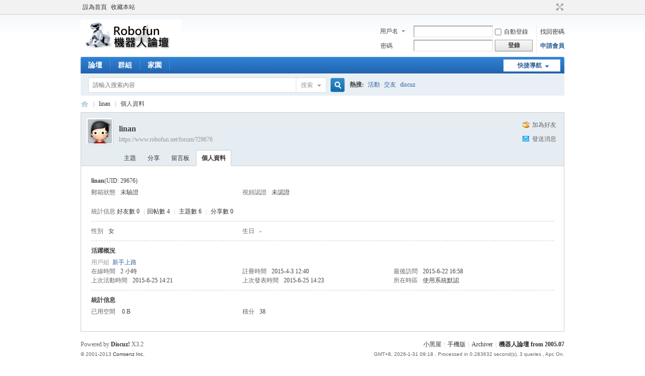

--- FILE ---
content_type: text/html; charset=utf-8
request_url: https://www.robofun.net/forum/?29676
body_size: 13082
content:
<!DOCTYPE html PUBLIC "-//W3C//DTD XHTML 1.0 Transitional//EN" "http://www.w3.org/TR/xhtml1/DTD/xhtml1-transitional.dtd">
<html xmlns="http://www.w3.org/1999/xhtml">
<head>
<meta http-equiv="Content-Type" content="text/html; charset=utf-8" />
<title>linan的個人資料 -  Robofun 機器人論壇 -  Powered by Discuz!</title>

<meta name="keywords" content="linan的個人資料" />
<meta name="description" content="linan的個人資料 ,Robofun 機器人論壇" />
<meta name="generator" content="Discuz! X3.2" />
<meta name="author" content="Discuz! Team and Comsenz UI Team" />
<meta name="copyright" content="2001-2013 Comsenz Inc." />
<meta name="MSSmartTagsPreventParsing" content="True" />
<meta http-equiv="MSThemeCompatible" content="Yes" />
<base href="https://www.robofun.net/forum/" /><link rel="stylesheet" type="text/css" href="data/cache/style_1_common.css?yS5" /><link rel="stylesheet" type="text/css" href="data/cache/style_1_home_space.css?yS5" /><script type="text/javascript">var STYLEID = '1', STATICURL = 'static/', IMGDIR = 'static/image/common', VERHASH = 'yS5', charset = 'utf-8', discuz_uid = '0', cookiepre = 'IT7F_2132_', cookiedomain = '', cookiepath = '/', showusercard = '1', attackevasive = '0', disallowfloat = 'login|sendpm|newthread|reply', creditnotice = '0||', defaultstyle = '', REPORTURL = 'aHR0cDovL3d3dy5yb2JvZnVuLm5ldC9mb3J1bS8/Mjk2NzY=', SITEURL = 'https://www.robofun.net/forum/', JSPATH = 'static/js/', CSSPATH = 'data/cache/style_', DYNAMICURL = '';</script>
<script src="static/js/common.js?yS5" type="text/javascript"></script>
<meta name="application-name" content="Robofun 機器人論壇" />
<meta name="msapplication-tooltip" content="Robofun 機器人論壇" />
<meta name="msapplication-task" content="name=論壇;action-uri=https://www.robofun.net/forum/forum.php;icon-uri=https://www.robofun.net/forum/static/image/common/bbs.ico" />
<meta name="msapplication-task" content="name=群組;action-uri=https://www.robofun.net/forum/group.php;icon-uri=https://www.robofun.net/forum/static/image/common/group.ico" /><meta name="msapplication-task" content="name=家園;action-uri=https://www.robofun.net/forum/home.php;icon-uri=https://www.robofun.net/forum/static/image/common/home.ico" /><script src="static/js/home.js?yS5" type="text/javascript"></script>
</head>

<body id="nv_home" class="pg_space" onkeydown="if(event.keyCode==27) return false;">
<div id="append_parent"></div><div id="ajaxwaitid"></div>
<div id="toptb" class="cl">
<div class="wp">
<div class="z"><a href="javascript:;"  onclick="setHomepage('https://www.robofun.net/forum/');">設為首頁</a><a href="https://www.robofun.net/forum/"  onclick="addFavorite(this.href, 'Robofun 機器人論壇');return false;">收藏本站</a></div>
<div class="y">
<a id="switchblind" href="javascript:;" onclick="toggleBlind(this)" title="開啟輔助訪問" class="switchblind">開啟輔助訪問</a>
<a href="javascript:;" id="switchwidth" onclick="widthauto(this)" title="切換到寬版" class="switchwidth">切換到寬版</a>
</div>
</div>
</div>

<div id="qmenu_menu" class="p_pop blk" style="display: none;">
<div class="ptm pbw hm">
請 <a href="javascript:;" class="xi2" onclick="lsSubmit()"><strong>登錄</strong></a> 後使用快捷導航<br />沒有帳號？<a href="member.php?mod=joinUsNow" class="xi2 xw1">申請會員</a>
</div>
<div id="fjump_menu" class="btda"></div></div><div id="hd">
<div class="wp">
<div class="hdc cl"><h2><a href="./" title="Robofun 機器人論壇"><img src="static/image/common/robofun.png" alt="Robofun 機器人論壇" border="0" /></a></h2><script src="static/js/logging.js?yS5" type="text/javascript"></script>
<form method="post" autocomplete="off" id="lsform" action="member.php?mod=logging&amp;action=login&amp;loginsubmit=yes&amp;infloat=yes&amp;lssubmit=yes" onsubmit="return lsSubmit();">
<div class="fastlg cl">
<span id="return_ls" style="display:none"></span>
<div class="y pns">
<table cellspacing="0" cellpadding="0">
<tr>
<td>
<span class="ftid">
<select name="fastloginfield" id="ls_fastloginfield" width="40" tabindex="900">
<option value="username">用戶名</option>
<option value="email">Email</option>
</select>
</span>
<script type="text/javascript">simulateSelect('ls_fastloginfield')</script>
</td>
<td><input type="text" name="username" id="ls_username" autocomplete="off" class="px vm" tabindex="901" /></td>
<td class="fastlg_l"><label for="ls_cookietime"><input type="checkbox" name="cookietime" id="ls_cookietime" class="pc" value="2592000" tabindex="903" />自動登錄</label></td>
<td>&nbsp;<a href="javascript:;" onclick="showWindow('login', 'member.php?mod=logging&action=login&viewlostpw=1')">找回密碼</a></td>
</tr>
<tr>
<td><label for="ls_password" class="z psw_w">密碼</label></td>
<td><input type="password" name="password" id="ls_password" class="px vm" autocomplete="off" tabindex="902" /></td>
<td class="fastlg_l"><button type="submit" class="pn vm" tabindex="904" style="width: 75px;"><em>登錄</em></button></td>
<td>&nbsp;<a href="member.php?mod=joinUsNow" class="xi2 xw1">申請會員</a></td>
</tr>
</table>
<input type="hidden" name="quickforward" value="yes" />
<input type="hidden" name="handlekey" value="ls" />
</div>
</div>
</form>

</div>

<div id="nv">
<a href="javascript:;" id="qmenu" onmouseover="delayShow(this, function () {showMenu({'ctrlid':'qmenu','pos':'34!','ctrlclass':'a','duration':2});showForummenu(0);})">快捷導航</a>
<ul><li id="mn_forum" ><a href="forum.php" hidefocus="true" title="BBS"  >論壇<span>BBS</span></a></li><li id="mn_group" ><a href="group.php" hidefocus="true" title="Group"  >群組<span>Group</span></a></li><li id="mn_home" ><a href="home.php" hidefocus="true" title="Space"  >家園<span>Space</span></a></li></ul>
</div>
<div class="p_pop h_pop" id="mn_userapp_menu" style="display: none"></div><div id="mu" class="cl">
</div><div id="scbar" class="cl">
<form id="scbar_form" method="post" autocomplete="off" onsubmit="searchFocus($('scbar_txt'))" action="search.php?searchsubmit=yes" target="_blank">
<input type="hidden" name="mod" id="scbar_mod" value="search" />
<input type="hidden" name="formhash" value="80e3d868" />
<input type="hidden" name="srchtype" value="title" />
<input type="hidden" name="srhfid" value="0" />
<input type="hidden" name="srhlocality" value="home::space" />
<table cellspacing="0" cellpadding="0">
<tr>
<td class="scbar_icon_td"></td>
<td class="scbar_txt_td"><input type="text" name="srchtxt" id="scbar_txt" value="請輸入搜索內容" autocomplete="off" x-webkit-speech speech /></td>
<td class="scbar_type_td"><a href="javascript:;" id="scbar_type" class="xg1" onclick="showMenu(this.id)" hidefocus="true">搜索</a></td>
<td class="scbar_btn_td"><button type="submit" name="searchsubmit" id="scbar_btn" sc="1" class="pn pnc" value="true"><strong class="xi2">搜索</strong></button></td>
<td class="scbar_hot_td">
<div id="scbar_hot">
<strong class="xw1">熱搜: </strong>

<a href="search.php?mod=forum&amp;srchtxt=%E6%B4%BB%E5%8B%95&amp;formhash=80e3d868&amp;searchsubmit=true&amp;source=hotsearch" target="_blank" class="xi2" sc="1">活動</a>



<a href="search.php?mod=forum&amp;srchtxt=%E4%BA%A4%E5%8F%8B&amp;formhash=80e3d868&amp;searchsubmit=true&amp;source=hotsearch" target="_blank" class="xi2" sc="1">交友</a>



<a href="search.php?mod=forum&amp;srchtxt=discuz&amp;formhash=80e3d868&amp;searchsubmit=true&amp;source=hotsearch" target="_blank" class="xi2" sc="1">discuz</a>

</div>
</td>
</tr>
</table>
</form>
</div>
<ul id="scbar_type_menu" class="p_pop" style="display: none;"><li><a href="javascript:;" rel="user">用戶</a></li></ul>
<script type="text/javascript">
initSearchmenu('scbar', '');
</script>
</div>
</div>


<div id="wp" class="wp">
<div id="pt" class="bm cl">
<div class="z">
<a href="./" class="nvhm" title="首頁">Robofun 機器人論壇</a> <em>&rsaquo;</em>
<a href="home.php?mod=space&amp;uid=29676">linan</a> <em>&rsaquo;</em>
個人資料
</div>
</div>
<style id="diy_style" type="text/css"></style>
<div class="wp">
<!--[diy=diy1]--><div id="diy1" class="area"></div><!--[/diy]-->
</div><div id="uhd">
<div class="mn">
<ul>
<li class="addf">
<a href="home.php?mod=spacecp&amp;ac=friend&amp;op=add&amp;uid=29676&amp;handlekey=addfriendhk_29676" id="a_friend_li_29676" onclick="showWindow(this.id, this.href, 'get', 0);" class="xi2">加為好友</a>
</li>
<li class="pm2">
<a href="home.php?mod=spacecp&amp;ac=pm&amp;op=showmsg&amp;handlekey=showmsg_29676&amp;touid=29676&amp;pmid=0&amp;daterange=2" id="a_sendpm_29676" onclick="showWindow('showMsgBox', this.href, 'get', 0)" title="發送消息">發送消息</a>
</li>
</ul>
</div>
<div class="h cl">
<div class="icn avt"><a href="home.php?mod=space&amp;uid=29676"><img src="https://www.robofun.net/forum/uc_server/avatar.php?uid=29676&size=small" /></a></div>
<h2 class="mt">
linan</h2>
<p>
<a href="https://www.robofun.net/forum/?29676" class="xg1">https://www.robofun.net/forum/?29676</a>
</p>
</div>

<ul class="tb cl" style="padding-left: 75px;">
<li><a href="home.php?mod=space&amp;uid=29676&amp;do=thread&amp;view=me&amp;from=space">主題</a></li>
<li><a href="home.php?mod=space&amp;uid=29676&amp;do=share&amp;view=me&amp;from=space">分享</a></li>
<li><a href="home.php?mod=space&amp;uid=29676&amp;do=wall&amp;from=space">留言板</a></li>
<li class="a"><a href="home.php?mod=space&amp;uid=29676&amp;do=profile&amp;from=space">個人資料</a></li>
</ul>
</div>
<div id="ct" class="ct1 wp cl">
<div class="mn">
<!--[diy=diycontenttop]--><div id="diycontenttop" class="area"></div><!--[/diy]-->
<div class="bm bw0">
<div class="bm_c">
<div class="bm_c u_profile">

<div class="pbm mbm bbda cl">
<h2 class="mbn">
linan<span class="xw0">(UID: 29676)</span>
</h2>
<ul class="pf_l cl pbm mbm">
<li><em>郵箱狀態</em>未驗證</li>
<li><em>視頻認證</em>未認證</li>
</ul>
<ul>
</ul>
<ul class="cl bbda pbm mbm">
<li>
<em class="xg2">統計信息</em>
<a href="home.php?mod=space&amp;uid=29676&amp;do=friend&amp;view=me&amp;from=space" target="_blank">好友數 0</a>
<span class="pipe">|</span><a href="home.php?mod=space&uid=29676&do=thread&view=me&type=reply&from=space" target="_blank">回帖數 4</a>
<span class="pipe">|</span>
<a href="home.php?mod=space&uid=29676&do=thread&view=me&type=thread&from=space" target="_blank">主題數 6</a>
<span class="pipe">|</span>
<a href="home.php?mod=space&amp;uid=29676&amp;do=share&amp;view=me&amp;from=space" target="_blank">分享數 0</a>
</li>
</ul>
<ul class="pf_l cl"><li><em>性別</em>女</li>
<li><em>生日</em>-</li>
</ul>
</div>
<div class="pbm mbm bbda cl">
<h2 class="mbn">活躍概況</h2>
<ul>
<li><em class="xg1">用戶組&nbsp;&nbsp;</em><span style="color:" class="xi2" onmouseover="showTip(this)" tip="積分 38, 距離下一級還需 12 積分"><a href="home.php?mod=spacecp&amp;ac=usergroup&amp;gid=10" target="_blank">新手上路</a></span>  </li>
</ul>
<ul id="pbbs" class="pf_l">
<li><em>在線時間</em>2 小時</li><li><em>註冊時間</em>2015-4-3 12:40</li>
<li><em>最後訪問</em>2015-6-22 16:58</li>
<li><em>上次活動時間</em>2015-6-25 14:21</li><li><em>上次發表時間</em>2015-6-25 14:23</li><li><em>所在時區</em>使用系統默認</li>
</ul>
</div>
<div id="psts" class="cl">
<h2 class="mbn">統計信息</h2>
<ul class="pf_l">
<li><em>已用空間</em>   0 B </li>
<li><em>積分</em>38</li></ul>
</div>
</div><!--[diy=diycontentbottom]--><div id="diycontentbottom" class="area"></div><!--[/diy]--></div>
</div>
</div>
</div>

<div class="wp mtn">
<!--[diy=diy3]--><div id="diy3" class="area"></div><!--[/diy]-->
</div>
	</div>
<div id="ft" class="wp cl">
<div id="flk" class="y">
<p>
<a href="forum.php?mod=misc&action=showdarkroom" >小黑屋</a><span class="pipe">|</span><a href="forum.php?mobile=yes" >手機版</a><span class="pipe">|</span><a href="archiver/" >Archiver</a><span class="pipe">|</span><strong><a href="https://www.robofun.net" target="_blank">機器人論壇 from 2005.07</a></strong>
<!-- Google Analytics -->
<script>
(function(i,s,o,g,r,a,m){i['GoogleAnalyticsObject']=r;i[r]=i[r]||function(){
(i[r].q=i[r].q||[]).push(arguments)},i[r].l=1*new Date();a=s.createElement(o),
m=s.getElementsByTagName(o)[0];a.async=1;a.src=g;m.parentNode.insertBefore(a,m)
})(window,document,'script','https://www.google-analytics.com/analytics.js','ga');

ga('create', 'UA-382586-1', 'auto');
ga('send', 'pageview');
</script>
<!-- End Google Analytics --></p>
<p class="xs0">
GMT+8, 2026-1-31 09:18<span id="debuginfo">
, Processed in 0.283632 second(s), 3 queries
, Apc On.
</span>
</p>
</div>
<div id="frt">
<p>Powered by <strong><a href="http://www.discuz.net" target="_blank">Discuz!</a></strong> <em>X3.2</em></p>
<p class="xs0">&copy; 2001-2013 <a href="http://www.comsenz.com" target="_blank">Comsenz Inc.</a></p>
</div></div>
<script src="home.php?mod=misc&ac=sendmail&rand=1769822297" type="text/javascript"></script>
<div id="scrolltop">
<span hidefocus="true"><a title="返回頂部" onclick="window.scrollTo('0','0')" class="scrolltopa" ><b>返回頂部</b></a></span>
</div>
<script type="text/javascript">_attachEvent(window, 'scroll', function () { showTopLink(); });checkBlind();</script>
</body>
</html>


--- FILE ---
content_type: application/javascript
request_url: https://www.robofun.net/forum/static/js/common.js?yS5
body_size: 61307
content:
/*
	[Discuz!] (C)2001-2099 Comsenz Inc.
	This is NOT a freeware, use is subject to license terms

	$Id: common.js 34611 2014-06-11 10:28:49Z nemohou $
*/

function $(id) {
	return !id ? null : document.getElementById(id);
}

function $C(classname, ele, tag) {
	var returns = [];
	ele = ele || document;
	tag = tag || '*';
	if(ele.getElementsByClassName) {
		var eles = ele.getElementsByClassName(classname);
		if(tag != '*') {
			for (var i = 0, L = eles.length; i < L; i++) {
				if (eles[i].tagName.toLowerCase() == tag.toLowerCase()) {
						returns.push(eles[i]);
				}
			}
		} else {
			returns = eles;
		}
	}else {
		eles = ele.getElementsByTagName(tag);
		var pattern = new RegExp("(^|\\s)"+classname+"(\\s|$)");
		for (i = 0, L = eles.length; i < L; i++) {
				if (pattern.test(eles[i].className)) {
						returns.push(eles[i]);
				}
		}
	}
	return returns;
}

function _attachEvent(obj, evt, func, eventobj) {
	eventobj = !eventobj ? obj : eventobj;
	if(obj.addEventListener) {
		obj.addEventListener(evt, func, false);
	} else if(eventobj.attachEvent) {
		obj.attachEvent('on' + evt, func);
	}
}

function _detachEvent(obj, evt, func, eventobj) {
	eventobj = !eventobj ? obj : eventobj;
	if(obj.removeEventListener) {
		obj.removeEventListener(evt, func, false);
	} else if(eventobj.detachEvent) {
		obj.detachEvent('on' + evt, func);
	}
}

function browserVersion(types) {
	var other = 1;
	for(i in types) {
		var v = types[i] ? types[i] : i;
		if(USERAGENT.indexOf(v) != -1) {
			var re = new RegExp(v + '(\\/|\\s|:)([\\d\\.]+)', 'ig');
			var matches = re.exec(USERAGENT);
			var ver = matches != null ? matches[2] : 0;
			other = ver !== 0 && v != 'mozilla' ? 0 : other;
		}else {
			var ver = 0;
		}
		eval('BROWSER.' + i + '= ver');
	}
	BROWSER.other = other;
}

function getEvent() {
	if(document.all) return window.event;
	func = getEvent.caller;
	while(func != null) {
		var arg0 = func.arguments[0];
		if (arg0) {
			if((arg0.constructor  == Event || arg0.constructor == MouseEvent) || (typeof(arg0) == "object" && arg0.preventDefault && arg0.stopPropagation)) {
				return arg0;
			}
		}
		func=func.caller;
	}
	return null;
}

function isUndefined(variable) {
	return typeof variable == 'undefined' ? true : false;
}

function in_array(needle, haystack) {
	if(typeof needle == 'string' || typeof needle == 'number') {
		for(var i in haystack) {
			if(haystack[i] == needle) {
					return true;
			}
		}
	}
	return false;
}

function trim(str) {
	return (str + '').replace(/(\s+)$/g, '').replace(/^\s+/g, '');
}

function strlen(str) {
	return (BROWSER.ie && str.indexOf('\n') != -1) ? str.replace(/\r?\n/g, '_').length : str.length;
}

function mb_strlen(str) {
	var len = 0;
	for(var i = 0; i < str.length; i++) {
		len += str.charCodeAt(i) < 0 || str.charCodeAt(i) > 255 ? (charset == 'utf-8' ? 3 : 2) : 1;
	}
	return len;
}

function mb_cutstr(str, maxlen, dot) {
	var len = 0;
	var ret = '';
	var dot = !dot ? '...' : dot;
	maxlen = maxlen - dot.length;
	for(var i = 0; i < str.length; i++) {
		len += str.charCodeAt(i) < 0 || str.charCodeAt(i) > 255 ? (charset == 'utf-8' ? 3 : 2) : 1;
		if(len > maxlen) {
			ret += dot;
			break;
		}
		ret += str.substr(i, 1);
	}
	return ret;
}

function preg_replace(search, replace, str, regswitch) {
	var regswitch = !regswitch ? 'ig' : regswitch;
	var len = search.length;
	for(var i = 0; i < len; i++) {
		re = new RegExp(search[i], regswitch);
		str = str.replace(re, typeof replace == 'string' ? replace : (replace[i] ? replace[i] : replace[0]));
	}
	return str;
}

function htmlspecialchars(str) {
	return preg_replace(['&', '<', '>', '"'], ['&amp;', '&lt;', '&gt;', '&quot;'], str);
}

function display(id) {
	var obj = $(id);
	if(obj.style.visibility) {
		obj.style.visibility = obj.style.visibility == 'visible' ? 'hidden' : 'visible';
	} else {
		obj.style.display = obj.style.display == '' ? 'none' : '';
	}
}

function checkall(form, prefix, checkall) {
	var checkall = checkall ? checkall : 'chkall';
	count = 0;
	for(var i = 0; i < form.elements.length; i++) {
		var e = form.elements[i];
		if(e.name && e.name != checkall && !e.disabled && (!prefix || (prefix && e.name.match(prefix)))) {
			e.checked = form.elements[checkall].checked;
			if(e.checked) {
				count++;
			}
		}
	}
	return count;
}

function setcookie(cookieName, cookieValue, seconds, path, domain, secure) {
	if(cookieValue == '' || seconds < 0) {
		cookieValue = '';
		seconds = -2592000;
	}
	if(seconds) {
		var expires = new Date();
		expires.setTime(expires.getTime() + seconds * 1000);
	}
	domain = !domain ? cookiedomain : domain;
	path = !path ? cookiepath : path;
	document.cookie = escape(cookiepre + cookieName) + '=' + escape(cookieValue)
		+ (expires ? '; expires=' + expires.toGMTString() : '')
		+ (path ? '; path=' + path : '/')
		+ (domain ? '; domain=' + domain : '')
		+ (secure ? '; secure' : '');
}

function getcookie(name, nounescape) {
	name = cookiepre + name;
	var cookie_start = document.cookie.indexOf(name);
	var cookie_end = document.cookie.indexOf(";", cookie_start);
	if(cookie_start == -1) {
		return '';
	} else {
		var v = document.cookie.substring(cookie_start + name.length + 1, (cookie_end > cookie_start ? cookie_end : document.cookie.length));
		return !nounescape ? unescape(v) : v;
	}
}

function Ajax(recvType, waitId) {
	var aj = new Object();
	aj.loading = '請稍候...';
	aj.recvType = recvType ? recvType : 'XML';
	aj.waitId = waitId ? $(waitId) : null;
	aj.resultHandle = null;
	aj.sendString = '';
	aj.targetUrl = '';
	aj.setLoading = function(loading) {
		if(typeof loading !== 'undefined' && loading !== null) aj.loading = loading;
	};
	aj.setRecvType = function(recvtype) {
		aj.recvType = recvtype;
	};
	aj.setWaitId = function(waitid) {
		aj.waitId = typeof waitid == 'object' ? waitid : $(waitid);
	};
	aj.createXMLHttpRequest = function() {
		var request = false;
		if(window.XMLHttpRequest) {
			request = new XMLHttpRequest();
			if(request.overrideMimeType) {
				request.overrideMimeType('text/xml');
			}
		} else if(window.ActiveXObject) {
			var versions = ['Microsoft.XMLHTTP', 'MSXML.XMLHTTP', 'Microsoft.XMLHTTP', 'Msxml2.XMLHTTP.7.0', 'Msxml2.XMLHTTP.6.0', 'Msxml2.XMLHTTP.5.0', 'Msxml2.XMLHTTP.4.0', 'MSXML2.XMLHTTP.3.0', 'MSXML2.XMLHTTP'];
			for(var i=0; i<versions.length; i++) {
				try {
					request = new ActiveXObject(versions[i]);
					if(request) {
						return request;
					}
				} catch(e) {}
			}
		}
		return request;
	};
	aj.XMLHttpRequest = aj.createXMLHttpRequest();
	aj.showLoading = function() {
		if(aj.waitId && (aj.XMLHttpRequest.readyState != 4 || aj.XMLHttpRequest.status != 200)) {
			aj.waitId.style.display = '';
			aj.waitId.innerHTML = '<span><img src="' + IMGDIR + '/loading.gif" class="vm"> ' + aj.loading + '</span>';
		}
	};
	aj.processHandle = function() {
		if(aj.XMLHttpRequest.readyState == 4 && aj.XMLHttpRequest.status == 200) {
			if(aj.waitId) {
				aj.waitId.style.display = 'none';
			}
			if(aj.recvType == 'HTML') {
				aj.resultHandle(aj.XMLHttpRequest.responseText, aj);
			} else if(aj.recvType == 'XML') {
				if(!aj.XMLHttpRequest.responseXML || !aj.XMLHttpRequest.responseXML.lastChild || aj.XMLHttpRequest.responseXML.lastChild.localName == 'parsererror') {
					aj.resultHandle('' , aj);
				} else {
					aj.resultHandle(aj.XMLHttpRequest.responseXML.lastChild.firstChild.nodeValue, aj);
				}
			} else if(aj.recvType == 'JSON') {
				var s = null;
				try {
					s = (new Function("return ("+aj.XMLHttpRequest.responseText+")"))();
				} catch (e) {
					s = null;
				}
				aj.resultHandle(s, aj);
			}
		}
	};
	aj.get = function(targetUrl, resultHandle) {
		targetUrl = hostconvert(targetUrl);
		setTimeout(function(){aj.showLoading()}, 250);
		aj.targetUrl = targetUrl;
		aj.XMLHttpRequest.onreadystatechange = aj.processHandle;
		aj.resultHandle = resultHandle;
		var attackevasive = isUndefined(attackevasive) ? 0 : attackevasive;
		if(window.XMLHttpRequest) {
			aj.XMLHttpRequest.open('GET', aj.targetUrl);
			aj.XMLHttpRequest.setRequestHeader('X-Requested-With', 'XMLHttpRequest');
			aj.XMLHttpRequest.send(null);
		} else {
			aj.XMLHttpRequest.open("GET", targetUrl, true);
			aj.XMLHttpRequest.setRequestHeader('X-Requested-With', 'XMLHttpRequest');
			aj.XMLHttpRequest.send();
		}
	};
	aj.post = function(targetUrl, sendString, resultHandle) {
		targetUrl = hostconvert(targetUrl);
		setTimeout(function(){aj.showLoading()}, 250);
		aj.targetUrl = targetUrl;
		aj.sendString = sendString;
		aj.XMLHttpRequest.onreadystatechange = aj.processHandle;
		aj.resultHandle = resultHandle;
		aj.XMLHttpRequest.open('POST', targetUrl);
		aj.XMLHttpRequest.setRequestHeader('Content-Type', 'application/x-www-form-urlencoded');
		aj.XMLHttpRequest.setRequestHeader('X-Requested-With', 'XMLHttpRequest');
		aj.XMLHttpRequest.send(aj.sendString);
	};
	aj.getJSON = function(targetUrl, resultHandle) {
		aj.setRecvType('JSON');
		aj.get(targetUrl+'&ajaxdata=json', resultHandle);
	};
	aj.getHTML = function(targetUrl, resultHandle) {
		aj.setRecvType('HTML');
		aj.get(targetUrl+'&ajaxdata=html', resultHandle);
	};
	return aj;
}

function getHost(url) {
	var host = "null";
	if(typeof url == "undefined"|| null == url) {
		url = window.location.href;
	}
	var regex = /^\w+\:\/\/([^\/]*).*/;
	var match = url.match(regex);
	if(typeof match != "undefined" && null != match) {
		host = match[1];
	}
	return host;
}

function hostconvert(url) {
	if(!url.match(/^https?:\/\//)) url = SITEURL + url;
	var url_host = getHost(url);
	var cur_host = getHost().toLowerCase();
	if(url_host && cur_host != url_host) {
		url = url.replace(url_host, cur_host);
	}
	return url;
}

function newfunction(func) {
	var args = [];
	for(var i=1; i<arguments.length; i++) args.push(arguments[i]);
	return function(event) {
		doane(event);
		window[func].apply(window, args);
		return false;
	}
}

function evalscript(s) {
	if(s.indexOf('<script') == -1) return s;
	var p = /<script[^\>]*?>([^\x00]*?)<\/script>/ig;
	var arr = [];
	while(arr = p.exec(s)) {
		var p1 = /<script[^\>]*?src=\"([^\>]*?)\"[^\>]*?(reload=\"1\")?(?:charset=\"([\w\-]+?)\")?><\/script>/i;
		var arr1 = [];
		arr1 = p1.exec(arr[0]);
		if(arr1) {
			appendscript(arr1[1], '', arr1[2], arr1[3]);
		} else {
			p1 = /<script(.*?)>([^\x00]+?)<\/script>/i;
			arr1 = p1.exec(arr[0]);
			appendscript('', arr1[2], arr1[1].indexOf('reload=') != -1);
		}
	}
	return s;
}


function safescript(id, call, seconds, times, timeoutcall, endcall, index) {
	seconds = seconds || 1000;
	times = times || 0;
	var checked = true;
	try {
		if(typeof call == 'function') {
			call();
		} else {
			eval(call);
		}
	} catch(e) {
		checked = false;
	}
	if(!checked) {
		if(!safescripts[id] || !index) {
			safescripts[id] = safescripts[id] || [];
			safescripts[id].push({
				'times':0,
				'si':setInterval(function () {
					safescript(id, call, seconds, times, timeoutcall, endcall, safescripts[id].length);
				}, seconds)
			});
		} else {
			index = (index || 1) - 1;
			safescripts[id][index]['times']++;
			if(safescripts[id][index]['times'] >= times) {
				clearInterval(safescripts[id][index]['si']);
				if(typeof timeoutcall == 'function') {
					timeoutcall();
				} else {
					eval(timeoutcall);
				}
			}
		}
	} else {
		try {
			index = (index || 1) - 1;
			if(safescripts[id][index]['si']) {
				clearInterval(safescripts[id][index]['si']);
			}
			if(typeof endcall == 'function') {
				endcall();
			} else {
				eval(endcall);
			}
		} catch(e) {}
	}
}

function $F(func, args, script) {
	var run = function () {
		var argc = args.length, s = '';
		for(i = 0;i < argc;i++) {
			s += ',args[' + i + ']';
		}
		eval('var check = typeof ' + func + ' == \'function\'');
		if(check) {
			eval(func + '(' + s.substr(1) + ')');
		} else {
			setTimeout(function () {checkrun();}, 50);
		}
	};
	var checkrun = function () {
		if(JSLOADED[src]) {
			run();
		} else {
			setTimeout(function () {checkrun();}, 50);
		}
	};
	script = script || 'common_extra';
	src = JSPATH + script + '.js?' + VERHASH;
	if(!JSLOADED[src]) {
		appendscript(src);
	}
	return checkrun();
}

function appendscript(src, text, reload, charset) {
	var id = hash(src + text);
	if(!reload && in_array(id, evalscripts)) return;
	if(reload && $(id)) {
		$(id).parentNode.removeChild($(id));
	}

	evalscripts.push(id);
	var scriptNode = document.createElement("script");
	scriptNode.type = "text/javascript";
	scriptNode.id = id;
	scriptNode.charset = charset ? charset : (BROWSER.firefox ? document.characterSet : document.charset);
	try {
		if(src) {
			scriptNode.src = src;
			scriptNode.onloadDone = false;
			scriptNode.onload = function () {
				scriptNode.onloadDone = true;
				JSLOADED[src] = 1;
			};
			scriptNode.onreadystatechange = function () {
				if((scriptNode.readyState == 'loaded' || scriptNode.readyState == 'complete') && !scriptNode.onloadDone) {
					scriptNode.onloadDone = true;
					JSLOADED[src] = 1;
				}
			};
		} else if(text){
			scriptNode.text = text;
		}
		document.getElementsByTagName('head')[0].appendChild(scriptNode);
	} catch(e) {}
}

function hash(string, length) {
	var length = length ? length : 32;
	var start = 0;
	var i = 0;
	var result = '';
	filllen = length - string.length % length;
	for(i = 0; i < filllen; i++){
		string += "0";
	}
	while(start < string.length) {
		result = stringxor(result, string.substr(start, length));
		start += length;
	}
	return result;
}

function stringxor(s1, s2) {
	var s = '';
	var hash = 'abcdefghijklmnopqrstuvwxyzABCDEFGHIJKLMNOPQRSTUVWXYZ';
	var max = Math.max(s1.length, s2.length);
	for(var i=0; i<max; i++) {
		var k = s1.charCodeAt(i) ^ s2.charCodeAt(i);
		s += hash.charAt(k % 52);
	}
	return s;
}

function ajaxupdateevents(obj, tagName) {
	$F('_ajaxupdateevents', arguments, 'ajax');
}

function ajaxupdateevent(o) {
	$F('_ajaxupdateevent', arguments, 'ajax');
}

function ajaxget(url, showid, waitid, loading, display, recall) {
	$F('_ajaxget', arguments, 'ajax');
}

function ajaxpost(formid, showid, waitid, showidclass, submitbtn, recall) {
	$F('_ajaxpost', arguments, 'ajax');
}

function ajaxmenu(ctrlObj, timeout, cache, duration, pos, recall, idclass, contentclass) {
	$F('_ajaxmenu', arguments, 'ajax');
}

function ajaxinnerhtml(showid, s) {
	$F('_ajaxinnerhtml', arguments, 'ajax');
}

function showPreview(val, id) {
	var showObj = $(id);
	if(showObj) {
		showObj.innerHTML = val.replace(/\n/ig, "<bupdateseccoder />");
	}
}

function showloading(display, waiting) {
	var display = display ? display : 'block';
	var waiting = waiting ? waiting : '請稍候...';
	$('ajaxwaitid').innerHTML = waiting;
	$('ajaxwaitid').style.display = display;
}

function doane(event, preventDefault, stopPropagation) {
	var preventDefault = isUndefined(preventDefault) ? 1 : preventDefault;
	var stopPropagation = isUndefined(stopPropagation) ? 1 : stopPropagation;
	e = event ? event : window.event;
	if(!e) {
		e = getEvent();
	}
	if(!e) {
		return null;
	}
	if(preventDefault) {
		if(e.preventDefault) {
			e.preventDefault();
		} else {
			e.returnValue = false;
		}
	}
	if(stopPropagation) {
		if(e.stopPropagation) {
			e.stopPropagation();
		} else {
			e.cancelBubble = true;
		}
	}
	return e;
}

function loadcss(cssname) {
	if(!CSSLOADED[cssname]) {
		var csspath = (typeof CSSPATH == 'undefined' ? 'data/cache/style_' : CSSPATH);
		if(!$('css_' + cssname)) {
			css = document.createElement('link');
			css.id = 'css_' + cssname,
			css.type = 'text/css';
			css.rel = 'stylesheet';
			css.href = csspath + STYLEID + '_' + cssname + '.css?' + VERHASH;
			var headNode = document.getElementsByTagName("head")[0];
			headNode.appendChild(css);
		} else {
			$('css_' + cssname).href = csspath + STYLEID + '_' + cssname + '&' + VERHASH;
		}
		CSSLOADED[cssname] = 1;
	}
}

function showMenu(v) {
	var ctrlid = isUndefined(v['ctrlid']) ? v : v['ctrlid'];
	var showid = isUndefined(v['showid']) ? ctrlid : v['showid'];
	var menuid = isUndefined(v['menuid']) ? showid + '_menu' : v['menuid'];
	var ctrlObj = $(ctrlid);
	var menuObj = $(menuid);
	if(!menuObj) return;
	var mtype = isUndefined(v['mtype']) ? 'menu' : v['mtype'];
	var evt = isUndefined(v['evt']) ? 'mouseover' : v['evt'];
	var pos = isUndefined(v['pos']) ? '43' : v['pos'];
	var layer = isUndefined(v['layer']) ? 1 : v['layer'];
	var duration = isUndefined(v['duration']) ? 2 : v['duration'];
	var timeout = isUndefined(v['timeout']) ? 250 : v['timeout'];
	var maxh = isUndefined(v['maxh']) ? 600 : v['maxh'];
	var cache = isUndefined(v['cache']) ? 1 : v['cache'];
	var drag = isUndefined(v['drag']) ? '' : v['drag'];
	var dragobj = drag && $(drag) ? $(drag) : menuObj;
	var fade = isUndefined(v['fade']) ? 0 : v['fade'];
	var cover = isUndefined(v['cover']) ? 0 : v['cover'];
	var zindex = isUndefined(v['zindex']) ? JSMENU['zIndex']['menu'] : v['zindex'];
	var ctrlclass = isUndefined(v['ctrlclass']) ? '' : v['ctrlclass'];
	var winhandlekey = isUndefined(v['win']) ? '' : v['win'];
	if(winhandlekey && ctrlObj && !ctrlObj.getAttribute('fwin')) {
		ctrlObj.setAttribute('fwin', winhandlekey);
	}
	zindex = cover ? zindex + 500 : zindex;
	if(typeof JSMENU['active'][layer] == 'undefined') {
		JSMENU['active'][layer] = [];
	}

	for(i in EXTRAFUNC['showmenu']) {
		try {
			eval(EXTRAFUNC['showmenu'][i] + '()');
		} catch(e) {}
	}

	if(evt == 'click' && in_array(menuid, JSMENU['active'][layer]) && mtype != 'win') {
		hideMenu(menuid, mtype);
		return;
	}
	if(mtype == 'menu') {
		hideMenu(layer, mtype);
	}

	if(ctrlObj) {
		if(!ctrlObj.getAttribute('initialized')) {
			ctrlObj.setAttribute('initialized', true);
			ctrlObj.unselectable = true;

			ctrlObj.outfunc = typeof ctrlObj.onmouseout == 'function' ? ctrlObj.onmouseout : null;
			ctrlObj.onmouseout = function() {
				if(this.outfunc) this.outfunc();
				if(duration < 3 && !JSMENU['timer'][menuid]) {
					JSMENU['timer'][menuid] = setTimeout(function () {
						hideMenu(menuid, mtype);
					}, timeout);
				}
			};

			ctrlObj.overfunc = typeof ctrlObj.onmouseover == 'function' ? ctrlObj.onmouseover : null;
			ctrlObj.onmouseover = function(e) {
				doane(e);
				if(this.overfunc) this.overfunc();
				if(evt == 'click') {
					clearTimeout(JSMENU['timer'][menuid]);
					JSMENU['timer'][menuid] = null;
				} else {
					for(var i in JSMENU['timer']) {
						if(JSMENU['timer'][i]) {
							clearTimeout(JSMENU['timer'][i]);
							JSMENU['timer'][i] = null;
						}
					}
				}
			};
		}
	}

	if(!menuObj.getAttribute('initialized')) {
		menuObj.setAttribute('initialized', true);
		menuObj.ctrlkey = ctrlid;
		menuObj.mtype = mtype;
		menuObj.layer = layer;
		menuObj.cover = cover;
		if(ctrlObj && ctrlObj.getAttribute('fwin')) {menuObj.scrolly = true;}
		menuObj.style.position = 'absolute';
		menuObj.style.zIndex = zindex + layer;
		menuObj.onclick = function(e) {
			return doane(e, 0, 1);
		};
		if(duration < 3) {
			if(duration > 1) {
				menuObj.onmouseover = function() {
					clearTimeout(JSMENU['timer'][menuid]);
					JSMENU['timer'][menuid] = null;
				};
			}
			if(duration != 1) {
				menuObj.onmouseout = function() {
					JSMENU['timer'][menuid] = setTimeout(function () {
						hideMenu(menuid, mtype);
					}, timeout);
				};
			}
		}
		if(cover) {
			var coverObj = document.createElement('div');
			coverObj.id = menuid + '_cover';
			coverObj.style.position = 'absolute';
			coverObj.style.zIndex = menuObj.style.zIndex - 1;
			coverObj.style.left = coverObj.style.top = '0px';
			coverObj.style.width = '100%';
			coverObj.style.height = Math.max(document.documentElement.clientHeight, document.body.offsetHeight) + 'px';
			coverObj.style.backgroundColor = '#000';
			coverObj.style.filter = 'progid:DXImageTransform.Microsoft.Alpha(opacity=50)';
			coverObj.style.opacity = 0.5;
			coverObj.onclick = function () {hideMenu();};
			$('append_parent').appendChild(coverObj);
			_attachEvent(window, 'load', function () {
				coverObj.style.height = Math.max(document.documentElement.clientHeight, document.body.offsetHeight) + 'px';
			}, document);
		}
	}
	if(drag) {
		dragobj.style.cursor = 'move';
		dragobj.onmousedown = function(event) {try{dragMenu(menuObj, event, 1);}catch(e){}};
	}

	if(cover) $(menuid + '_cover').style.display = '';
	if(fade) {
		var O = 0;
		var fadeIn = function(O) {
			if(O > 100) {
				clearTimeout(fadeInTimer);
				return;
			}
			menuObj.style.filter = 'progid:DXImageTransform.Microsoft.Alpha(opacity=' + O + ')';
			menuObj.style.opacity = O / 100;
			O += 20;
			var fadeInTimer = setTimeout(function () {
				fadeIn(O);
			}, 40);
		};
		fadeIn(O);
		menuObj.fade = true;
	} else {
		menuObj.fade = false;
	}
	menuObj.style.display = '';
	if(ctrlObj && ctrlclass) {
		ctrlObj.className += ' ' + ctrlclass;
		menuObj.setAttribute('ctrlid', ctrlid);
		menuObj.setAttribute('ctrlclass', ctrlclass);
	}
	if(pos != '*') {
		setMenuPosition(showid, menuid, pos);
	}
	if(BROWSER.ie && BROWSER.ie < 7 && winhandlekey && $('fwin_' + winhandlekey)) {
		$(menuid).style.left = (parseInt($(menuid).style.left) - parseInt($('fwin_' + winhandlekey).style.left)) + 'px';
		$(menuid).style.top = (parseInt($(menuid).style.top) - parseInt($('fwin_' + winhandlekey).style.top)) + 'px';
	}
	if(maxh && menuObj.scrollHeight > maxh) {
		menuObj.style.height = maxh + 'px';
		if(BROWSER.opera) {
			menuObj.style.overflow = 'auto';
		} else {
			menuObj.style.overflowY = 'auto';
		}
	}

	if(!duration) {
		setTimeout('hideMenu(\'' + menuid + '\', \'' + mtype + '\')', timeout);
	}

	if(!in_array(menuid, JSMENU['active'][layer])) JSMENU['active'][layer].push(menuid);
	menuObj.cache = cache;
	if(layer > JSMENU['layer']) {
		JSMENU['layer'] = layer;
	}
	var hasshow = function(ele) {
		while(ele.parentNode && ((typeof(ele['currentStyle']) === 'undefined') ? window.getComputedStyle(ele,null) : ele['currentStyle'])['display'] !== 'none') {
			ele = ele.parentNode;
		}
		if(ele === document) {
			return true;
		} else {
			return false;
		}
	};
	if(!menuObj.getAttribute('disautofocus')) {
		try{
			var focused = false;
			var tags = ['input', 'select', 'textarea', 'button', 'a'];
			for(var i = 0; i < tags.length; i++) {
				var _all = menuObj.getElementsByTagName(tags[i]);
				if(_all.length) {
					for(j = 0; j < _all.length; j++) {
						if((!_all[j]['type'] || _all[j]['type'] != 'hidden') && hasshow(_all[j])) {
							_all[j].className += ' hidefocus';
							_all[j].focus();
							focused = true;
							var cobj = _all[j];
							_attachEvent(_all[j], 'blur', function (){cobj.className = trim(cobj.className.replace(' hidefocus', ''));});
							break;
						}
					}
				}
				if(focused) {
					break;
				}
			}
		} catch (e) {
		}
	}
}
var delayShowST = null;
function delayShow(ctrlObj, call, time) {
	if(typeof ctrlObj == 'object') {
		var ctrlid = ctrlObj.id;
		call = call || function () {showMenu(ctrlid);};
	}
	var time = isUndefined(time) ? 500 : time;
	delayShowST = setTimeout(function () {
		if(typeof call == 'function') {
			call();
		} else {
			eval(call);
		}
	}, time);
	if(!ctrlObj.delayinit) {
		_attachEvent(ctrlObj, 'mouseout', function() {clearTimeout(delayShowST);});
		ctrlObj.delayinit = 1;
	}
}

var dragMenuDisabled = false;
function dragMenu(menuObj, e, op) {
	e = e ? e : window.event;
	if(op == 1) {
		if(dragMenuDisabled || in_array(e.target ? e.target.tagName : e.srcElement.tagName, ['TEXTAREA', 'INPUT', 'BUTTON', 'SELECT'])) {
			return;
		}
		JSMENU['drag'] = [e.clientX, e.clientY];
		JSMENU['drag'][2] = parseInt(menuObj.style.left);
		JSMENU['drag'][3] = parseInt(menuObj.style.top);
		document.onmousemove = function(e) {try{dragMenu(menuObj, e, 2);}catch(err){}};
		document.onmouseup = function(e) {try{dragMenu(menuObj, e, 3);}catch(err){}};
		doane(e);
	}else if(op == 2 && JSMENU['drag'][0]) {
		var menudragnow = [e.clientX, e.clientY];
		menuObj.style.left = (JSMENU['drag'][2] + menudragnow[0] - JSMENU['drag'][0]) + 'px';
		menuObj.style.top = (JSMENU['drag'][3] + menudragnow[1] - JSMENU['drag'][1]) + 'px';
		menuObj.removeAttribute('top_');menuObj.removeAttribute('left_');
		doane(e);
	}else if(op == 3) {
		JSMENU['drag'] = [];
		document.onmousemove = null;
		document.onmouseup = null;
	}
}
function setMenuPosition(showid, menuid, pos) {
	var showObj = $(showid);
	var menuObj = menuid ? $(menuid) : $(showid + '_menu');
	if(isUndefined(pos) || !pos) pos = '43';
	var basePoint = parseInt(pos.substr(0, 1));
	var direction = parseInt(pos.substr(1, 1));
	var important = pos.indexOf('!') != -1 ? 1 : 0;
	var sxy = 0, sx = 0, sy = 0, sw = 0, sh = 0, ml = 0, mt = 0, mw = 0, mcw = 0, mh = 0, mch = 0, bpl = 0, bpt = 0;

	if(!menuObj || (basePoint > 0 && !showObj)) return;
	if(showObj) {
		sxy = fetchOffset(showObj);
		sx = sxy['left'];
		sy = sxy['top'];
		sw = showObj.offsetWidth;
		sh = showObj.offsetHeight;
	}
	mw = menuObj.offsetWidth;
	mcw = menuObj.clientWidth;
	mh = menuObj.offsetHeight;
	mch = menuObj.clientHeight;

	switch(basePoint) {
		case 1:
			bpl = sx;
			bpt = sy;
			break;
		case 2:
			bpl = sx + sw;
			bpt = sy;
			break;
		case 3:
			bpl = sx + sw;
			bpt = sy + sh;
			break;
		case 4:
			bpl = sx;
			bpt = sy + sh;
			break;
	}
	switch(direction) {
		case 0:
			menuObj.style.left = (document.body.clientWidth - menuObj.clientWidth) / 2 + 'px';
			mt = (document.documentElement.clientHeight - menuObj.clientHeight) / 2;
			break;
		case 1:
			ml = bpl - mw;
			mt = bpt - mh;
			break;
		case 2:
			ml = bpl;
			mt = bpt - mh;
			break;
		case 3:
			ml = bpl;
			mt = bpt;
			break;
		case 4:
			ml = bpl - mw;
			mt = bpt;
			break;
	}
	var scrollTop = Math.max(document.documentElement.scrollTop, document.body.scrollTop);
	var scrollLeft = Math.max(document.documentElement.scrollLeft, document.body.scrollLeft);
	if(!important) {
		if(in_array(direction, [1, 4]) && ml < 0) {
			ml = bpl;
			if(in_array(basePoint, [1, 4])) ml += sw;
		} else if(ml + mw > scrollLeft + document.body.clientWidth && sx >= mw) {
			ml = bpl - mw;
			if(in_array(basePoint, [2, 3])) {
				ml -= sw;
			} else if(basePoint == 4) {
				ml += sw;
			}
		}
		if(in_array(direction, [1, 2]) && mt < 0) {
			mt = bpt;
			if(in_array(basePoint, [1, 2])) mt += sh;
		} else if(mt + mh > scrollTop + document.documentElement.clientHeight && sy >= mh) {
			mt = bpt - mh;
			if(in_array(basePoint, [3, 4])) mt -= sh;
		}
	}
	if(pos.substr(0, 3) == '210') {
		ml += 69 - sw / 2;
		mt -= 5;
		if(showObj.tagName == 'TEXTAREA') {
			ml -= sw / 2;
			mt += sh / 2;
		}
	}
	if(direction == 0 || menuObj.scrolly) {
		if(BROWSER.ie && BROWSER.ie < 7) {
			if(direction == 0) mt += scrollTop;
		} else {
			if(menuObj.scrolly) mt -= scrollTop;
			menuObj.style.position = 'fixed';
		}
	}
	if(ml) menuObj.style.left = ml + 'px';
	if(mt) menuObj.style.top = mt + 'px';
	if(direction == 0 && BROWSER.ie && !document.documentElement.clientHeight) {
		menuObj.style.position = 'absolute';
		menuObj.style.top = (document.body.clientHeight - menuObj.clientHeight) / 2 + 'px';
	}
	if(menuObj.style.clip && !BROWSER.opera) {
		menuObj.style.clip = 'rect(auto, auto, auto, auto)';
	}
}

function hideMenu(attr, mtype) {
	attr = isUndefined(attr) ? '' : attr;
	mtype = isUndefined(mtype) ? 'menu' : mtype;
	if(attr == '') {
		for(var i = 1; i <= JSMENU['layer']; i++) {
			hideMenu(i, mtype);
		}
		return;
	} else if(typeof attr == 'number') {
		for(var j in JSMENU['active'][attr]) {
			hideMenu(JSMENU['active'][attr][j], mtype);
		}
		return;
	}else if(typeof attr == 'string') {
		var menuObj = $(attr);
		if(!menuObj || (mtype && menuObj.mtype != mtype)) return;
		var ctrlObj = '', ctrlclass = '';
		if((ctrlObj = $(menuObj.getAttribute('ctrlid'))) && (ctrlclass = menuObj.getAttribute('ctrlclass'))) {
			var reg = new RegExp(' ' + ctrlclass);
			ctrlObj.className = ctrlObj.className.replace(reg, '');
		}
		clearTimeout(JSMENU['timer'][attr]);
		var hide = function() {
			if(menuObj.cache) {
				if(menuObj.style.visibility != 'hidden') {
					menuObj.style.display = 'none';
					if(menuObj.cover) $(attr + '_cover').style.display = 'none';
				}
			}else {
				menuObj.parentNode.removeChild(menuObj);
				if(menuObj.cover) $(attr + '_cover').parentNode.removeChild($(attr + '_cover'));
			}
			var tmp = [];
			for(var k in JSMENU['active'][menuObj.layer]) {
				if(attr != JSMENU['active'][menuObj.layer][k]) tmp.push(JSMENU['active'][menuObj.layer][k]);
			}
			JSMENU['active'][menuObj.layer] = tmp;
		};
		if(menuObj.fade) {
			var O = 100;
			var fadeOut = function(O) {
				if(O == 0) {
					clearTimeout(fadeOutTimer);
					hide();
					return;
				}
				menuObj.style.filter = 'progid:DXImageTransform.Microsoft.Alpha(opacity=' + O + ')';
				menuObj.style.opacity = O / 100;
				O -= 20;
				var fadeOutTimer = setTimeout(function () {
					fadeOut(O);
				}, 40);
			};
			fadeOut(O);
		} else {
			hide();
		}
	}
}

function getCurrentStyle(obj, cssproperty, csspropertyNS) {
	if(obj.style[cssproperty]){
		return obj.style[cssproperty];
	}
	if (obj.currentStyle) {
		return obj.currentStyle[cssproperty];
	} else if (document.defaultView.getComputedStyle(obj, null)) {
		var currentStyle = document.defaultView.getComputedStyle(obj, null);
		var value = currentStyle.getPropertyValue(csspropertyNS);
		if(!value){
			value = currentStyle[cssproperty];
		}
		return value;
	} else if (window.getComputedStyle) {
		var currentStyle = window.getComputedStyle(obj, "");
		return currentStyle.getPropertyValue(csspropertyNS);
	}
}

function fetchOffset(obj, mode) {
	var left_offset = 0, top_offset = 0, mode = !mode ? 0 : mode;

	if(obj.getBoundingClientRect && !mode) {
		var rect = obj.getBoundingClientRect();
		var scrollTop = Math.max(document.documentElement.scrollTop, document.body.scrollTop);
		var scrollLeft = Math.max(document.documentElement.scrollLeft, document.body.scrollLeft);
		if(document.documentElement.dir == 'rtl') {
			scrollLeft = scrollLeft + document.documentElement.clientWidth - document.documentElement.scrollWidth;
		}
		left_offset = rect.left + scrollLeft - document.documentElement.clientLeft;
		top_offset = rect.top + scrollTop - document.documentElement.clientTop;
	}
	if(left_offset <= 0 || top_offset <= 0) {
		left_offset = obj.offsetLeft;
		top_offset = obj.offsetTop;
		while((obj = obj.offsetParent) != null) {
			position = getCurrentStyle(obj, 'position', 'position');
			if(position == 'relative') {
				continue;
			}
			left_offset += obj.offsetLeft;
			top_offset += obj.offsetTop;
		}
	}
	return {'left' : left_offset, 'top' : top_offset};
}

function showTip(ctrlobj) {
	$F('_showTip', arguments);
}

function showPrompt(ctrlid, evt, msg, timeout, classname) {
	$F('_showPrompt', arguments);
}

function showCreditPrompt() {
	$F('_showCreditPrompt', []);
}

var showDialogST = null;
function showDialog(msg, mode, t, func, cover, funccancel, leftmsg, confirmtxt, canceltxt, closetime, locationtime) {
	clearTimeout(showDialogST);
	cover = isUndefined(cover) ? (mode == 'info' ? 0 : 1) : cover;
	leftmsg = isUndefined(leftmsg) ? '' : leftmsg;
	mode = in_array(mode, ['confirm', 'notice', 'info', 'right']) ? mode : 'alert';
	var menuid = 'fwin_dialog';
	var menuObj = $(menuid);
	var showconfirm = 1;
	confirmtxtdefault = '確定';
	closetime = isUndefined(closetime) ? '' : closetime;
	closefunc = function () {
		if(typeof func == 'function') func();
		else eval(func);
		hideMenu(menuid, 'dialog');
	};
	if(closetime) {
		showPrompt(null, null, '<i>' + msg + '</i>', closetime * 1000, 'popuptext');
		return;
	}
	locationtime = isUndefined(locationtime) ? '' : locationtime;
	if(locationtime) {
		leftmsg = locationtime + ' 秒後頁面跳轉';
		showDialogST = setTimeout(closefunc, locationtime * 1000);
		showconfirm = 0;
	}
	confirmtxt = confirmtxt ? confirmtxt : confirmtxtdefault;
	canceltxt = canceltxt ? canceltxt : '取消';

	if(menuObj) hideMenu('fwin_dialog', 'dialog');
	menuObj = document.createElement('div');
	menuObj.style.display = 'none';
	menuObj.className = 'fwinmask';
	menuObj.id = menuid;
	$('append_parent').appendChild(menuObj);
	var hidedom = '';
	if(!BROWSER.ie) {
		hidedom = '<style type="text/css">object{visibility:hidden;}</style>';
	}
	var s = hidedom + '<table cellpadding="0" cellspacing="0" class="fwin"><tr><td class="t_l"></td><td class="t_c"></td><td class="t_r"></td></tr><tr><td class="m_l">&nbsp;&nbsp;</td><td class="m_c"><h3 class="flb"><em>';
	s += t ? t : '提示信息';
	s += '</em><span><a href="javascript:;" id="fwin_dialog_close" class="flbc" onclick="hideMenu(\'' + menuid + '\', \'dialog\')" title="關閉">關閉</a></span></h3>';
	if(mode == 'info') {
		s += msg ? msg : '';
	} else {
		s += '<div class="c altw"><div class="' + (mode == 'alert' ? 'alert_error' : (mode == 'right' ? 'alert_right' : 'alert_info')) + '"><p>' + msg + '</p></div></div>';
		s += '<p class="o pns">' + (leftmsg ? '<span class="z xg1">' + leftmsg + '</span>' : '') + (showconfirm ? '<button id="fwin_dialog_submit" value="true" class="pn pnc"><strong>'+confirmtxt+'</strong></button>' : '');
		s += mode == 'confirm' ? '<button id="fwin_dialog_cancel" value="true" class="pn" onclick="hideMenu(\'' + menuid + '\', \'dialog\')"><strong>'+canceltxt+'</strong></button>' : '';
		s += '</p>';
	}
	s += '</td><td class="m_r"></td></tr><tr><td class="b_l"></td><td class="b_c"></td><td class="b_r"></td></tr></table>';
	menuObj.innerHTML = s;
	if($('fwin_dialog_submit')) $('fwin_dialog_submit').onclick = function() {
		if(typeof func == 'function') func();
		else eval(func);
		hideMenu(menuid, 'dialog');
	};
	if($('fwin_dialog_cancel')) {
		$('fwin_dialog_cancel').onclick = function() {
			if(typeof funccancel == 'function') funccancel();
			else eval(funccancel);
			hideMenu(menuid, 'dialog');
		};
		$('fwin_dialog_close').onclick = $('fwin_dialog_cancel').onclick;
	}
	showMenu({'mtype':'dialog','menuid':menuid,'duration':3,'pos':'00','zindex':JSMENU['zIndex']['dialog'],'cache':0,'cover':cover});
	try {
		if($('fwin_dialog_submit')) $('fwin_dialog_submit').focus();
	} catch(e) {}
}

function showWindow(k, url, mode, cache, menuv) {
	mode = isUndefined(mode) ? 'get' : mode;
	cache = isUndefined(cache) ? 1 : cache;
	var menuid = 'fwin_' + k;
	var menuObj = $(menuid);
	var drag = null;
	var loadingst = null;
	var hidedom = '';

	if(disallowfloat && disallowfloat.indexOf(k) != -1) {
		if(BROWSER.ie) url += (url.indexOf('?') != -1 ?  '&' : '?') + 'referer=' + escape(location.href);
		location.href = url;
		doane();
		return;
	}

	var fetchContent = function() {
		if(mode == 'get') {
			menuObj.url = url;
			url += (url.search(/\?/) > 0 ? '&' : '?') + 'infloat=yes&handlekey=' + k;
			url += cache == -1 ? '&t='+(+ new Date()) : '';
			if(BROWSER.ie &&  url.indexOf('referer=') < 0) {
				url = url + '&referer=' + encodeURIComponent(location);
			}
			ajaxget(url, 'fwin_content_' + k, null, '', '', function() {initMenu();show();});
		} else if(mode == 'post') {
			menuObj.act = $(url).action;
			ajaxpost(url, 'fwin_content_' + k, '', '', '', function() {initMenu();show();});
		}
		if(parseInt(BROWSER.ie) != 6) {
			loadingst = setTimeout(function() {showDialog('', 'info', '<img src="' + IMGDIR + '/loading.gif"> 請稍候...')}, 500);
		}
	};
	var initMenu = function() {
		clearTimeout(loadingst);
		var objs = menuObj.getElementsByTagName('*');
		var fctrlidinit = false;
		for(var i = 0; i < objs.length; i++) {
			if(objs[i].id) {
				objs[i].setAttribute('fwin', k);
			}
			if(objs[i].className == 'flb' && !fctrlidinit) {
				if(!objs[i].id) objs[i].id = 'fctrl_' + k;
				drag = objs[i].id;
				fctrlidinit = true;
			}
		}
	};
	var show = function() {
		hideMenu('fwin_dialog', 'dialog');
		v = {'mtype':'win','menuid':menuid,'duration':3,'pos':'00','zindex':JSMENU['zIndex']['win'],'drag':typeof drag == null ? '' : drag,'cache':cache};
		for(k in menuv) {
			v[k] = menuv[k];
		}
		showMenu(v);
	};

	if(!menuObj) {
		menuObj = document.createElement('div');
		menuObj.id = menuid;
		menuObj.className = 'fwinmask';
		menuObj.style.display = 'none';
		$('append_parent').appendChild(menuObj);
		evt = ' style="cursor:move" onmousedown="dragMenu($(\'' + menuid + '\'), event, 1)" ondblclick="hideWindow(\'' + k + '\')"';
		if(!BROWSER.ie) {
			hidedom = '<style type="text/css">object{visibility:hidden;}</style>';
		}
		menuObj.innerHTML = hidedom + '<table cellpadding="0" cellspacing="0" class="fwin"><tr><td class="t_l"></td><td class="t_c"' + evt + '></td><td class="t_r"></td></tr><tr><td class="m_l"' + evt + ')">&nbsp;&nbsp;</td><td class="m_c" id="fwin_content_' + k + '">'
			+ '</td><td class="m_r"' + evt + '"></td></tr><tr><td class="b_l"></td><td class="b_c"' + evt + '></td><td class="b_r"></td></tr></table>';
		if(mode == 'html') {
			$('fwin_content_' + k).innerHTML = url;
			initMenu();
			show();
		} else {
			fetchContent();
		}
	} else if((mode == 'get' && (url != menuObj.url || cache != 1)) || (mode == 'post' && $(url).action != menuObj.act)) {
		fetchContent();
	} else {
		show();
	}
	doane();
}

function showError(msg) {
	var p = /<script[^\>]*?>([^\x00]*?)<\/script>/ig;
	msg = msg.replace(p, '');
	if(msg !== '') {
		showDialog(msg, 'alert', '錯誤信息', null, true, null, '', '', '', 3);
	}
}

function hideWindow(k, all, clear) {
	all = isUndefined(all) ? 1 : all;
	clear = isUndefined(clear) ? 1 : clear;
	hideMenu('fwin_' + k, 'win');
	if(clear && $('fwin_' + k)) {
		$('append_parent').removeChild($('fwin_' + k));
	}
	if(all) {
		hideMenu();
	}
}

function AC_FL_RunContent() {
	var str = '';
	var ret = AC_GetArgs(arguments, "clsid:d27cdb6e-ae6d-11cf-96b8-444553540000", "application/x-shockwave-flash");
	if(BROWSER.ie && !BROWSER.opera) {
		str += '<object ';
		for (var i in ret.objAttrs) {
			str += i + '="' + ret.objAttrs[i] + '" ';
		}
		str += '>';
		for (var i in ret.params) {
			str += '<param name="' + i + '" value="' + ret.params[i] + '" /> ';
		}
		str += '</object>';
	} else {
		str += '<embed ';
		for (var i in ret.embedAttrs) {
			str += i + '="' + ret.embedAttrs[i] + '" ';
		}
		str += '></embed>';
	}
	return str;
}

function AC_GetArgs(args, classid, mimeType) {
	var ret = new Object();
	ret.embedAttrs = new Object();
	ret.params = new Object();
	ret.objAttrs = new Object();
	for (var i = 0; i < args.length; i = i + 2){
		var currArg = args[i].toLowerCase();
		switch (currArg){
			case "classid":break;
			case "pluginspage":ret.embedAttrs[args[i]] = 'http://www.macromedia.com/go/getflashplayer';break;
			case "src":ret.embedAttrs[args[i]] = args[i+1];ret.params["movie"] = args[i+1];break;
			case "codebase":ret.objAttrs[args[i]] = 'http://download.macromedia.com/pub/shockwave/cabs/flash/swflash.cab#version=9,0,0,0';break;
			case "onafterupdate":case "onbeforeupdate":case "onblur":case "oncellchange":case "onclick":case "ondblclick":case "ondrag":case "ondragend":
			case "ondragenter":case "ondragleave":case "ondragover":case "ondrop":case "onfinish":case "onfocus":case "onhelp":case "onmousedown":
			case "onmouseup":case "onmouseover":case "onmousemove":case "onmouseout":case "onkeypress":case "onkeydown":case "onkeyup":case "onload":
			case "onlosecapture":case "onpropertychange":case "onreadystatechange":case "onrowsdelete":case "onrowenter":case "onrowexit":case "onrowsinserted":case "onstart":
			case "onscroll":case "onbeforeeditfocus":case "onactivate":case "onbeforedeactivate":case "ondeactivate":case "type":
			case "id":ret.objAttrs[args[i]] = args[i+1];break;
			case "width":case "height":case "align":case "vspace": case "hspace":case "class":case "title":case "accesskey":case "name":
			case "tabindex":ret.embedAttrs[args[i]] = ret.objAttrs[args[i]] = args[i+1];break;
			default:ret.embedAttrs[args[i]] = ret.params[args[i]] = args[i+1];
		}
	}
	ret.objAttrs["classid"] = classid;
	if(mimeType) {
		ret.embedAttrs["type"] = mimeType;
	}
	return ret;
}

function simulateSelect(selectId, widthvalue) {
	var selectObj = $(selectId);
	if(!selectObj) return;
	if(BROWSER.other) {
		if(selectObj.getAttribute('change')) {
			selectObj.onchange = function () {eval(selectObj.getAttribute('change'));}
		}
		return;
	}
	var widthvalue = widthvalue ? widthvalue : 70;
	var defaultopt = selectObj.options[0] ? selectObj.options[0].innerHTML : '';
	var defaultv = '';
	var menuObj = document.createElement('div');
	var ul = document.createElement('ul');
	var handleKeyDown = function(e) {
		e = BROWSER.ie ? event : e;
		if(e.keyCode == 40 || e.keyCode == 38) doane(e);
	};
	var selectwidth = (selectObj.getAttribute('width', i) ? selectObj.getAttribute('width', i) : widthvalue) + 'px';
	var tabindex = selectObj.getAttribute('tabindex', i) ? selectObj.getAttribute('tabindex', i) : 1;

	for(var i = 0; i < selectObj.options.length; i++) {
		var li = document.createElement('li');
		li.innerHTML = selectObj.options[i].innerHTML;
		li.k_id = i;
		li.k_value = selectObj.options[i].value;
		if(selectObj.options[i].selected) {
			defaultopt = selectObj.options[i].innerHTML;
			defaultv = selectObj.options[i].value;
			li.className = 'current';
			selectObj.setAttribute('selecti', i);
		}
		li.onclick = function() {
			if($(selectId + '_ctrl').innerHTML != this.innerHTML) {
				var lis = menuObj.getElementsByTagName('li');
				lis[$(selectId).getAttribute('selecti')].className = '';
				this.className = 'current';
				$(selectId + '_ctrl').innerHTML = this.innerHTML;
				$(selectId).setAttribute('selecti', this.k_id);
				$(selectId).options.length = 0;
				$(selectId).options[0] = new Option('', this.k_value);
				eval(selectObj.getAttribute('change'));
			}
			hideMenu(menuObj.id);
			return false;
		};
		ul.appendChild(li);
	}

	selectObj.options.length = 0;
	selectObj.options[0]= new Option('', defaultv);
	selectObj.style.display = 'none';
	selectObj.outerHTML += '<a href="javascript:;" id="' + selectId + '_ctrl" style="width:' + selectwidth + '" tabindex="' + tabindex + '">' + defaultopt + '</a>';

	menuObj.id = selectId + '_ctrl_menu';
	menuObj.className = 'sltm';
	menuObj.style.display = 'none';
	menuObj.style.width = selectwidth;
	menuObj.appendChild(ul);
	$('append_parent').appendChild(menuObj);

	$(selectId + '_ctrl').onclick = function(e) {
		$(selectId + '_ctrl_menu').style.width = selectwidth;
		showMenu({'ctrlid':(selectId == 'loginfield' ? 'account' : selectId + '_ctrl'),'menuid':selectId + '_ctrl_menu','evt':'click','pos':'43'});
		doane(e);
	};
	$(selectId + '_ctrl').onfocus = menuObj.onfocus = function() {
		_attachEvent(document.body, 'keydown', handleKeyDown);
	};
	$(selectId + '_ctrl').onblur = menuObj.onblur = function() {
		_detachEvent(document.body, 'keydown', handleKeyDown);
	};
	$(selectId + '_ctrl').onkeyup = function(e) {
		e = e ? e : window.event;
		value = e.keyCode;
		if(value == 40 || value == 38) {
			if(menuObj.style.display == 'none') {
				$(selectId + '_ctrl').onclick();
			} else {
				lis = menuObj.getElementsByTagName('li');
				selecti = selectObj.getAttribute('selecti');
				lis[selecti].className = '';
				if(value == 40) {
					selecti = parseInt(selecti) + 1;
				} else if(value == 38) {
					selecti = parseInt(selecti) - 1;
				}
				if(selecti < 0) {
					selecti = lis.length - 1
				} else if(selecti > lis.length - 1) {
					selecti = 0;
				}
				lis[selecti].className = 'current';
				selectObj.setAttribute('selecti', selecti);
				lis[selecti].parentNode.scrollTop = lis[selecti].offsetTop;
			}
		} else if(value == 13) {
			var lis = menuObj.getElementsByTagName('li');
			lis[selectObj.getAttribute('selecti')].onclick();
		} else if(value == 27) {
			hideMenu(menuObj.id);
		}
	};
}

function switchTab(prefix, current, total, activeclass) {
	$F('_switchTab', arguments);
}

function imageRotate(imgid, direct) {
	$F('_imageRotate', arguments);
}

function thumbImg(obj, method) {
	if(!obj) {
		return;
	}
	obj.onload = null;
	file = obj.src;
	zw = obj.offsetWidth;
	zh = obj.offsetHeight;
	if(zw < 2) {
		if(!obj.id) {
			obj.id = 'img_' + Math.random();
		}
		setTimeout("thumbImg($('" + obj.id + "'), " + method + ")", 100);
		return;
	}
	zr = zw / zh;
	method = !method ? 0 : 1;
	if(method) {
		fixw = obj.getAttribute('_width');
		fixh = obj.getAttribute('_height');
		if(zw > fixw) {
			zw = fixw;
			zh = zw / zr;
		}
		if(zh > fixh) {
			zh = fixh;
			zw = zh * zr;
		}
	} else {
		fixw = typeof imagemaxwidth == 'undefined' ? '600' : imagemaxwidth;
		if(zw > fixw) {
			zw = fixw;
			zh = zw / zr;
			obj.style.cursor = 'pointer';
			if(!obj.onclick) {
				obj.onclick = function() {
					zoom(obj, obj.src);
				};
			}
		}
	}
	obj.width = zw;
	obj.height = zh;
}

var zoomstatus = 1;
function zoom(obj, zimg, nocover, pn, showexif) {
	$F('_zoom', arguments);
}

function showselect(obj, inpid, t, rettype) {
	$F('_showselect', arguments);
}

function showColorBox(ctrlid, layer, k, bgcolor) {
	$F('_showColorBox', arguments);
}

function ctrlEnter(event, btnId, onlyEnter) {
	if(isUndefined(onlyEnter)) onlyEnter = 0;
	if((event.ctrlKey || onlyEnter) && event.keyCode == 13) {
		$(btnId).click();
		return false;
	}
	return true;
}

function parseurl(str, mode, parsecode) {
	if(isUndefined(parsecode)) parsecode = true;
	if(parsecode) str= str.replace(/\[code\]([\s\S]+?)\[\/code\]/ig, function($1, $2) {return codetag($2, -1);});
	str = str.replace(/([^>=\]"'\/]|^)((((https?|ftp):\/\/)|www\.)([\w\-]+\.)*[\w\-\u4e00-\u9fa5]+\.([\.a-zA-Z0-9]+|\u4E2D\u56FD|\u7F51\u7EDC|\u516C\u53F8)((\?|\/|:)+[\w\.\/=\?%\-&~`@':+!]*)+\.(swf|flv))/ig, '$1[flash]$2[/flash]');
	str = str.replace(/([^>=\]"'\/]|^)((((https?|ftp):\/\/)|www\.)([\w\-]+\.)*[\w\-\u4e00-\u9fa5]+\.([\.a-zA-Z0-9]+|\u4E2D\u56FD|\u7F51\u7EDC|\u516C\u53F8)((\?|\/|:)+[\w\.\/=\?%\-&~`@':+!]*)+\.(mp3|wma))/ig, '$1[audio]$2[/audio]');
	str = str.replace(/([^>=\]"'\/@]|^)((((https?|ftp|gopher|news|telnet|rtsp|mms|callto|bctp|ed2k|thunder|qqdl|synacast):\/\/))([\w\-]+\.)*[:\.@\-\w\u4e00-\u9fa5]+\.([\.a-zA-Z0-9]+|\u4E2D\u56FD|\u7F51\u7EDC|\u516C\u53F8)((\?|\/|:)+[\w\.\/=\?%\-&;~`@':+!#]*)*)/ig, mode == 'html' ? '$1<a href="$2" target="_blank">$2</a>' : '$1[url]$2[/url]');
	str = str.replace(/([^\w>=\]"'\/@]|^)((www\.)([\w\-]+\.)*[:\.@\-\w\u4e00-\u9fa5]+\.([\.a-zA-Z0-9]+|\u4E2D\u56FD|\u7F51\u7EDC|\u516C\u53F8)((\?|\/|:)+[\w\.\/=\?%\-&;~`@':+!#]*)*)/ig, mode == 'html' ? '$1<a href="$2" target="_blank">$2</a>' : '$1[url]$2[/url]');
	str = str.replace(/([^\w->=\]:"'\.\/]|^)(([\-\.\w]+@[\.\-\w]+(\.\w+)+))/ig, mode == 'html' ? '$1<a href="mailto:$2">$2</a>' : '$1[email]$2[/email]');
	if(parsecode) {
		for(var i = 0; i <= DISCUZCODE['num']; i++) {
			str = str.replace("[\tDISCUZ_CODE_" + i + "\t]", DISCUZCODE['html'][i]);
		}
	}
	return str;
}

function codetag(text, br) {
	var br = !br ? 1 : br;
	DISCUZCODE['num']++;
	if(br > 0 && typeof wysiwyg != 'undefined' && wysiwyg) text = text.replace(/<br[^\>]*>/ig, '\n');
	text = text.replace(/\$/ig, '$$');
	DISCUZCODE['html'][DISCUZCODE['num']] = '[code]' + text + '[/code]';
	return '[\tDISCUZ_CODE_' + DISCUZCODE['num'] + '\t]';
}

function saveUserdata(name, data) {
	try {
		if(window.localStorage){
			localStorage.setItem('Discuz_' + name, data);
		} else if(window.sessionStorage){
			sessionStorage.setItem('Discuz_' + name, data);
		}
	} catch(e) {
		if(BROWSER.ie){
			if(data.length < 54889) {
				with(document.documentElement) {
					setAttribute("value", data);
					save('Discuz_' + name);
				}
			}
		}
	}
	setcookie('clearUserdata', '', -1);
}

function loadUserdata(name) {
	if(window.localStorage){
		return localStorage.getItem('Discuz_' + name);
	} else if(window.sessionStorage){
		return sessionStorage.getItem('Discuz_' + name);
	} else if(BROWSER.ie){
		with(document.documentElement) {
			load('Discuz_' + name);
			return getAttribute("value");
		}
	}
}

function initTab(frameId, type) {
	$F('_initTab', arguments);
}

function openDiy(){
	if(DYNAMICURL) {
		window.location.href = SITEURL+DYNAMICURL + (DYNAMICURL.indexOf('?') < 0 ? '?' : '&') + ('diy=yes');
	} else {
		window.location.href = ((window.location.href + '').replace(/[\?\&]diy=yes/g, '').split('#')[0] + ( window.location.search && window.location.search.indexOf('?diy=yes') < 0 ? '&diy=yes' : '?diy=yes'));
	}
}

function hasClass(elem, className) {
	return elem.className && (" " + elem.className + " ").indexOf(" " + className + " ") != -1;
}

function runslideshow() {
	$F('_runslideshow', []);
}

function toggle_collapse(objname, noimg, complex, lang) {
	$F('_toggle_collapse', arguments);
}

function updatestring(str1, str2, clear) {
	str2 = '_' + str2 + '_';
	return clear ? str1.replace(str2, '') : (str1.indexOf(str2) == -1 ? str1 + str2 : str1);
}

function getClipboardData() {
	window.document.clipboardswf.SetVariable('str', CLIPBOARDSWFDATA);
}

function setCopy(text, msg) {
	$F('_setCopy', arguments);
}

function copycode(obj) {
	$F('_copycode', arguments);
}

function showdistrict(container, elems, totallevel, changelevel, containertype) {
	$F('_showdistrict', arguments);
}

function setDoodle(fid, oid, url, tid, from) {
	$F('_setDoodle', arguments);
}


function initSearchmenu(searchform, cloudSearchUrl) {
	var defaultUrl = 'search.php?searchsubmit=yes';
	if(typeof cloudSearchUrl == "undefined" || cloudSearchUrl == null || cloudSearchUrl == '') {
		cloudSearchUrl = defaultUrl;
	}

	var searchtxt = $(searchform + '_txt');
	if(!searchtxt) {
		searchtxt = $(searchform);
	}
	var tclass = searchtxt.className;
	searchtxt.className = tclass + ' xg1';
	if (!!("placeholder" in document.createElement("input"))) {
		if(searchtxt.value == '請輸入搜索內容') {
			searchtxt.value = '';
		}
		searchtxt.placeholder = '請輸入搜索內容';
	} else {
		searchtxt.onfocus = function () {
			if(searchtxt.value == '請輸入搜索內容') {
				searchtxt.value = '';
				searchtxt.className = tclass;
			}
		};
		searchtxt.onblur = function () {
			if(searchtxt.value == '' ) {
				searchtxt.value = '請輸入搜索內容';
				searchtxt.className = tclass + ' xg1';
			}
		};
	}
	if(!$(searchform + '_type_menu')) return false;
	var o = $(searchform + '_type');
	var a = $(searchform + '_type_menu').getElementsByTagName('a');
	var formobj = searchtxt.form;
	for(var i=0; i<a.length; i++){
		if(a[i].className == 'curtype'){
			o.innerHTML = a[i].innerHTML;
			$(searchform + '_mod').value = a[i].rel;
			formobj.method = 'post';
			if((a[i].rel == 'forum' || a[i].rel == 'curforum') && defaultUrl != cloudSearchUrl) {
				formobj.action = cloudSearchUrl;
				formobj.method = 'get';
				if($('srchFId')) {
					$('srchFId').value = a[i].rel == 'forum' ? 0 : a[i].getAttribute('fid');
				}
			} else {
				formobj.action = defaultUrl;
			}
		}
		a[i].onclick = function(){
			o.innerHTML = this.innerHTML;
			$(searchform + '_mod').value = this.rel;
			formobj.method = 'post';
			if((this.rel == 'forum' || this.rel == 'curforum') && defaultUrl != cloudSearchUrl) {
				formobj.action = cloudSearchUrl;
				formobj.method = 'get';
				if($('srchFId')) {
					$('srchFId').value = this.rel == 'forum' ? 0 : this.getAttribute('fid');
				}
			} else {
				formobj.action = defaultUrl;
			}
		};
	}
}

function searchFocus(obj) {
	if(obj.value == '請輸入搜索內容') {
		obj.value = '';
	}
	if($('cloudsearchquery') != null) {
		$('cloudsearchquery').value = obj.value;
	}
}

function extstyle(css) {
	$F('_extstyle', arguments);
}

function widthauto(obj) {
	$F('_widthauto', arguments);
}

var secST = new Array();
function updatesecqaa(idhash) {
	$F('_updatesecqaa', arguments);
}

function updateseccode(idhash) {
	$F('_updateseccode', arguments);
}

function checksec(type, idhash, showmsg, recall) {
	$F('_checksec', arguments);
}

function createPalette(colorid, id, func) {
	$F('_createPalette', arguments);
}

function showForummenu(fid) {
	$F('_showForummenu', arguments);
}

function showUserApp() {
	$F('_showUserApp', arguments);
}

function cardInit() {
	var cardShow = function (obj) {
		if(BROWSER.ie && BROWSER.ie < 7 && obj.href.indexOf('username') != -1) {
			return;
		}
		pos = obj.getAttribute('c') == '1' ? '43' : obj.getAttribute('c');
		USERCARDST = setTimeout(function() {ajaxmenu(obj, 500, 1, 2, pos, null, 'p_pop card');}, 250);
	};
	var cardids = {};
	var a = document.body.getElementsByTagName('a');
	for(var i = 0;i < a.length;i++){
		if(a[i].getAttribute('c')) {
			var href = a[i].getAttribute('href', 1);
			if(typeof cardids[href] == 'undefined') {
				cardids[href] = Math.round(Math.random()*10000);
			}
			a[i].setAttribute('mid', 'card_' + cardids[href]);
			a[i].onmouseover = function() {cardShow(this)};
			a[i].onmouseout = function() {clearTimeout(USERCARDST);};
		}
	}
}

function navShow(id) {
	var mnobj = $('snav_mn_' + id);
	if(!mnobj) {
		return;
	}
	var uls = $('mu').getElementsByTagName('ul');
	for(i = 0;i < uls.length;i++) {
		if(uls[i].className != 'cl current') {
			uls[i].style.display = 'none';
		}
	}
	if(mnobj.className != 'cl current') {
		showMenu({'ctrlid':'mn_' + id,'menuid':'snav_mn_' + id,'pos':'*'});
		mnobj.className = 'cl floatmu';
		mnobj.style.width = ($('nv').clientWidth) + 'px';
		mnobj.style.display = '';
	}
}

function strLenCalc(obj, checklen, maxlen) {
	var v = obj.value, charlen = 0, maxlen = !maxlen ? 200 : maxlen, curlen = maxlen, len = strlen(v);
	for(var i = 0; i < v.length; i++) {
		if(v.charCodeAt(i) < 0 || v.charCodeAt(i) > 255) {
			curlen -= charset == 'utf-8' ? 2 : 1;
		}
	}
	if(curlen >= len) {
		$(checklen).innerHTML = curlen - len;
	} else {
		obj.value = mb_cutstr(v, maxlen, 0);
	}
}

function patchNotice() {
	if($('patch_notice')) {
		ajaxget('misc.php?mod=patch&action=patchnotice', 'patch_notice', '');
	}
}

function pluginNotice() {
	if($('plugin_notice')) {
		ajaxget('misc.php?mod=patch&action=pluginnotice', 'plugin_notice', '');
	}
}

function ipNotice() {
	if($('ip_notice')) {
		ajaxget('misc.php?mod=patch&action=ipnotice&_r='+Math.random(), 'ip_notice', '');
	}
}

function noticeTitle() {
	NOTICETITLE = {'State':0, 'oldTitle':NOTICECURTITLE, flashNumber:0, sleep:15};
	if(!getcookie('noticeTitle')) {
		window.setInterval('noticeTitleFlash();', 500);
	} else {
		window.setTimeout('noticeTitleFlash();', 500);
	}
	setcookie('noticeTitle', 1, 600);
}

function noticeTitleFlash() {
	if(NOTICETITLE.flashNumber < 5 || NOTICETITLE.flashNumber > 4 && !NOTICETITLE['State']) {
		document.title = (NOTICETITLE['State'] ? '【　　　】' : '【新提醒】') + NOTICETITLE['oldTitle'];
		NOTICETITLE['State'] = !NOTICETITLE['State'];
	}
	NOTICETITLE.flashNumber = NOTICETITLE.flashNumber < NOTICETITLE.sleep ? ++NOTICETITLE.flashNumber : 0;
}

function relatedlinks(rlinkmsgid) {
	$F('_relatedlinks', arguments);
}

function con_handle_response(response) {
	return response;
}

function showTopLink() {
	var ft = $('ft');
	if(ft){
		var scrolltop = $('scrolltop');
		var viewPortHeight = parseInt(document.documentElement.clientHeight);
		var scrollHeight = parseInt(document.body.getBoundingClientRect().top);
		var basew = parseInt(ft.clientWidth);
		var sw = scrolltop.clientWidth;
		if (basew < 1000) {
			var left = parseInt(fetchOffset(ft)['left']);
			left = left < sw ? left * 2 - sw : left;
			scrolltop.style.left = ( basew + left ) + 'px';
		} else {
			scrolltop.style.left = 'auto';
			scrolltop.style.right = 0;
		}

		if (BROWSER.ie && BROWSER.ie < 7) {
			scrolltop.style.top = viewPortHeight - scrollHeight - 150 + 'px';
		}
		if (scrollHeight < -100) {
			scrolltop.style.visibility = 'visible';
		} else {
			scrolltop.style.visibility = 'hidden';
		}
	}
}

function showCreditmenu() {
	$F('_showCreditmenu', []);
}

function showUpgradeinfo() {
	$F('_showUpgradeinfo', []);
}

function addFavorite(url, title) {
	try {
		window.external.addFavorite(url, title);
	} catch (e){
		try {
			window.sidebar.addPanel(title, url, '');
        	} catch (e) {
			showDialog("請按 Ctrl+D 鍵添加到收藏夾", 'notice');
		}
	}
}

function setHomepage(sURL) {
	if(BROWSER.ie){
		document.body.style.behavior = 'url(#default#homepage)';
		document.body.setHomePage(sURL);
	} else {
		showDialog("非 IE 瀏覽器請手動將本站設為首頁", 'notice');
		doane();
	}
}

function setShortcut() {
	var scrollTop = Math.max(document.documentElement.scrollTop, document.body.scrollTop);
	if(!loadUserdata('setshortcut') && !scrollTop) {
		$F('_setShortcut', []);
	}
}

function smilies_show(id, smcols, seditorkey) {
	$F('_smilies_show', arguments, 'smilies');
}

function showfocus(ftype, autoshow) {
	var id = parseInt($('focuscur').innerHTML);
	if(ftype == 'prev') {
		id = (id-1) < 1 ? focusnum : (id-1);
		if(!autoshow) {
			window.clearInterval(focusautoshow);
		}
	} else if(ftype == 'next') {
		id = (id+1) > focusnum ? 1 : (id+1);
		if(!autoshow) {
			window.clearInterval(focusautoshow);
		}
	}
	$('focuscur').innerHTML = id;
	$('focus_con').innerHTML = $('focus_'+(id-1)).innerHTML;
}

function rateStarHover(target,level) {
	if(level ==  0) {
		$(target).style.width = '';
	} else {
		$(target).style.width = level * 16 + 'px';
	}
}
function rateStarSet(target,level,input) {
	$(input).value = level;
	$(target).className = 'star star' + level;
}

function img_onmouseoverfunc(obj) {
	if(typeof showsetcover == 'function') {
		showsetcover(obj);
	}
	return;
}

function toggleBlind(dom) {
	if(dom) {
		if(loadUserdata('is_blindman')) {
			saveUserdata('is_blindman', '');
			dom.title = '開啟輔助訪問';
		} else {
			saveUserdata('is_blindman', '1');
			dom.title = '關閉輔助訪問';
		}
	}
}

function checkBlind() {
	var dom = $('switchblind');
	if(dom) {
		if(loadUserdata('is_blindman')) {
			dom.title = '關閉輔助訪問';
		} else {
			dom.title = '開啟輔助訪問';
		}
	}
}

function getElementOffset(element) {
	var left = element.offsetLeft, top = element.offsetTop;
	while(element = element.offsetParent) {
		left += element.offsetLeft;
		top += element.offsetTop;
	}
	if($('nv').style.position == 'fixed') {
		top -= parseInt($('nv').style.height);
	}
	return {'left' : left, 'top' : top};
}

function mobileplayer() {
	var platform = navigator.platform;
	var ua = navigator.userAgent;
	var ios = /iPhone|iPad|iPod/.test(platform) && ua.indexOf( "AppleWebKit" ) > -1;
	var andriod = ua.indexOf( "Android" ) > -1;
	if(ios || andriod) {
		return true;
	} else {
		return false;
	}
}


var BROWSER = {};
var USERAGENT = navigator.userAgent.toLowerCase();
browserVersion({'ie':'msie','firefox':'','chrome':'','opera':'','safari':'','mozilla':'','webkit':'','maxthon':'','qq':'qqbrowser','rv':'rv'});
if(BROWSER.safari || BROWSER.rv) {
	BROWSER.firefox = true;
}
BROWSER.opera = BROWSER.opera ? opera.version() : 0;

HTMLNODE = document.getElementsByTagName('head')[0].parentNode;
if(BROWSER.ie) {
	BROWSER.iemode = parseInt(typeof document.documentMode != 'undefined' ? document.documentMode : BROWSER.ie);
	HTMLNODE.className = 'ie_all ie' + BROWSER.iemode;
}

var CSSLOADED = [];
var JSLOADED = [];
var JSMENU = [];
JSMENU['active'] = [];
JSMENU['timer'] = [];
JSMENU['drag'] = [];
JSMENU['layer'] = 0;
JSMENU['zIndex'] = {'win':200,'menu':300,'dialog':400,'prompt':500};
JSMENU['float'] = '';
var CURRENTSTYPE = null;
var discuz_uid = isUndefined(discuz_uid) ? 0 : discuz_uid;
var creditnotice = isUndefined(creditnotice) ? '' : creditnotice;
var cookiedomain = isUndefined(cookiedomain) ? '' : cookiedomain;
var cookiepath = isUndefined(cookiepath) ? '' : cookiepath;
var EXTRAFUNC = [], EXTRASTR = '';
EXTRAFUNC['showmenu'] = [];

var DISCUZCODE = [];
DISCUZCODE['num'] = '-1';
DISCUZCODE['html'] = [];

var USERABOUT_BOX = true;
var USERCARDST = null;
var CLIPBOARDSWFDATA = '';
var NOTICETITLE = [];
var NOTICECURTITLE = document.title;
var safescripts = {}, evalscripts = [];

if(BROWSER.firefox && window.HTMLElement) {
	HTMLElement.prototype.__defineGetter__( "innerText", function(){
		var anyString = "";
		var childS = this.childNodes;
		for(var i=0; i <childS.length; i++) {
			if(childS[i].nodeType==1) {
				anyString += childS[i].tagName=="BR" ? '\n' : childS[i].innerText;
			} else if(childS[i].nodeType==3) {
				anyString += childS[i].nodeValue;
			}
		}
		return anyString;
	});
	HTMLElement.prototype.__defineSetter__( "innerText", function(sText){
		this.textContent=sText;
	});
	HTMLElement.prototype.__defineSetter__('outerHTML', function(sHTML) {
			var r = this.ownerDocument.createRange();
		r.setStartBefore(this);
		var df = r.createContextualFragment(sHTML);
		this.parentNode.replaceChild(df,this);
		return sHTML;
	});

	HTMLElement.prototype.__defineGetter__('outerHTML', function() {
		var attr;
		var attrs = this.attributes;
		var str = '<' + this.tagName.toLowerCase();
		for(var i = 0;i < attrs.length;i++){
			attr = attrs[i];
			if(attr.specified)
			str += ' ' + attr.name + '="' + attr.value + '"';
		}
		if(!this.canHaveChildren) {
			return str + '>';
		}
		return str + '>' + this.innerHTML + '</' + this.tagName.toLowerCase() + '>';
		});

	HTMLElement.prototype.__defineGetter__('canHaveChildren', function() {
		switch(this.tagName.toLowerCase()) {
			case 'area':case 'base':case 'basefont':case 'col':case 'frame':case 'hr':case 'img':case 'br':case 'input':case 'isindex':case 'link':case 'meta':case 'param':
			return false;
			}
		return true;
	});
}

if(typeof IN_ADMINCP == 'undefined') {
	if(creditnotice != '' && getcookie('creditnotice')) {
		_attachEvent(window, 'load', showCreditPrompt, document);
	}
	if(typeof showusercard != 'undefined' && showusercard == 1) {
		_attachEvent(window, 'load', cardInit, document);
	}
}

if(BROWSER.ie) {
	document.documentElement.addBehavior("#default#userdata");
}

--- FILE ---
content_type: application/javascript
request_url: https://www.robofun.net/forum/static/js/home.js?yS5
body_size: 32657
content:
/*
	[Discuz!] (C)2001-2099 Comsenz Inc.
	This is NOT a freeware, use is subject to license terms

	$Id: home.js 34052 2013-09-25 06:18:43Z andyzheng $
*/

var note_step = 0;
var note_oldtitle = document.title;
var note_timer;

function addSort(obj) {
	if (obj.value == 'addoption') {
		showWindow('addoption', 'home.php?mod=spacecp&ac=blog&op=addoption&handlekey=addoption&oid='+obj.id);
 	}
}

function addOption(sid, aid) {
	var obj = $(aid);
	var newOption = $(sid).value;
	$(sid).value = "";
	if (newOption!=null && newOption!='') {
		var newOptionTag=document.createElement('option');
		newOptionTag.text=newOption;
		newOptionTag.value="new:" + newOption;
		try {
			obj.add(newOptionTag, obj.options[0]);
		} catch(ex) {
			obj.add(newOptionTag, obj.selecedIndex);
		}
		obj.value="new:" + newOption;
	} else {
		obj.value=obj.options[0].value;
	}
}

function blogAddOption(sid, aid) {
	var obj = $(aid);
	var newOption = $(sid).value;
	newOption = newOption.replace(/^\s+|\s+$/g,"");
	$(sid).value = "";
	if (newOption!=null && newOption!='') {
		var newOptionTag=document.createElement('option');
		newOptionTag.text=newOption;
		newOptionTag.value="new:" + newOption;
		try {
			obj.add(newOptionTag, obj.options[0]);
		} catch(ex) {
			obj.add(newOptionTag, obj.selecedIndex);
		}
		obj.value="new:" + newOption;
		return true;
	} else {
		alert('分類名不能為空！');
		return false;
	}
}

function blogCancelAddOption(aid) {
	var obj = $(aid);
	obj.value=obj.options[0].value;
}

function checkAll(form, name) {
	for(var i = 0; i < form.elements.length; i++) {
		var e = form.elements[i];
		if(e.name.match(name)) {
			e.checked = form.elements['chkall'].checked;
		}
	}
}

function cnCode(str) {
	str = str.replace(/<\/?[^>]+>|\[\/?.+?\]|"/ig, "");
	str = str.replace(/\s{2,}/ig, ' ');
	return BROWSER.ie && document.charset == 'utf-8' ? encodeURIComponent(str) : str;
}

function getExt(path) {
	return path.lastIndexOf('.') == -1 ? '' : path.substr(path.lastIndexOf('.') + 1, path.length).toLowerCase();
}

function resizeImg(id,size) {
	var theImages = $(id).getElementsByTagName('img');
	for (i=0; i<theImages.length; i++) {
		theImages[i].onload = function() {
			if (this.width > size) {
				this.style.width = size + 'px';
				if (this.parentNode.tagName.toLowerCase() != 'a') {
					var zoomDiv = document.createElement('div');
					this.parentNode.insertBefore(zoomDiv,this);
					zoomDiv.appendChild(this);
					zoomDiv.style.position = 'relative';
					zoomDiv.style.cursor = 'pointer';

					this.title = '點擊圖片，在新窗口顯示原始尺寸';

					var zoom = document.createElement('img');
					zoom.src = 'image/zoom.gif';
					zoom.style.position = 'absolute';
					zoom.style.marginLeft = size -28 + 'px';
					zoom.style.marginTop = '5px';
					this.parentNode.insertBefore(zoom,this);

					zoomDiv.onmouseover = function() {
						zoom.src = 'image/zoom_h.gif';
					};
					zoomDiv.onmouseout = function() {
						zoom.src = 'image/zoom.gif';
					};
					zoomDiv.onclick = function() {
						window.open(this.childNodes[1].src);
					};
				}
			}
		}
	}
}

function zoomTextarea(id, zoom) {
	zoomSize = zoom ? 10 : -10;
	obj = $(id);
	if(obj.rows + zoomSize > 0 && obj.cols + zoomSize * 3 > 0) {
		obj.rows += zoomSize;
		obj.cols += zoomSize * 3;
	}
}

function ischeck(id, prefix) {
	form = document.getElementById(id);
	for(var i = 0; i < form.elements.length; i++) {
		var e = form.elements[i];
		if(e.name.match(prefix) && e.checked) {
			if(confirm("您確定要執行本操作嗎？")) {
				return true;
			} else {
				return false;
			}
		}
	}
	alert('請選擇要操作的對象');
	return false;
}

function copyRow(tbody) {
	var add = false;
	var newnode;
	if($(tbody).rows.length == 1 && $(tbody).rows[0].style.display == 'none') {
		$(tbody).rows[0].style.display = '';
		newnode = $(tbody).rows[0];
	} else {
		newnode = $(tbody).rows[0].cloneNode(true);
		add = true;
	}
	tags = newnode.getElementsByTagName('input');
	for(i = 0;i < tags.length;i++) {
		if(tags[i].name == 'pics[]') {
			tags[i].value = 'http://';
		}
	}
	if(add) {
		$(tbody).appendChild(newnode);
	}
}

function delRow(obj, tbody) {
	if($(tbody).rows.length == 1) {
		var trobj = obj.parentNode.parentNode;
		tags = trobj.getElementsByTagName('input');
		for(i = 0;i < tags.length;i++) {
			if(tags[i].name == 'pics[]') {
				tags[i].value = 'http://';
			}
		}
		trobj.style.display='none';
	} else {
		$(tbody).removeChild(obj.parentNode.parentNode);
	}
}

function insertWebImg(obj) {
	if(checkImage(obj.value)) {
		insertImage(obj.value);
		obj.value = 'http://';
	} else {
		alert('圖片地址不正確');
	}
}

function checkFocus(target) {
	var obj = $(target);
	if(!obj.hasfocus) {
		obj.focus();
	}
}
function insertImage(text) {
	text = "\n[img]" + text + "[/img]\n";
	insertContent('message', text);
}

function insertContent(target, text) {
	var obj = $(target);
	selection = document.selection;
	checkFocus(target);
	if(!isUndefined(obj.selectionStart)) {
		var opn = obj.selectionStart + 0;
		obj.value = obj.value.substr(0, obj.selectionStart) + text + obj.value.substr(obj.selectionEnd);
	} else if(selection && selection.createRange) {
		var sel = selection.createRange();
		sel.text = text;
		sel.moveStart('character', -strlen(text));
	} else {
		obj.value += text;
	}
}

function checkImage(url) {
	var re = /^http\:\/\/.{5,200}\.(jpg|gif|png)$/i;
	return url.match(re);
}

function quick_validate(obj) {
	if($('seccode')) {
		var code = $('seccode').value;
		var x = new Ajax();
		x.get('cp.php?ac=common&op=seccode&code=' + code, function(s){
			s = trim(s);
			if(s != 'succeed') {
				alert(s);
				$('seccode').focus();
		   		return false;
			} else {
				obj.form.submit();
				return true;
			}
		});
	} else {
		obj.form.submit();
		return true;
	}
}

function stopMusic(preID, playerID) {
	var musicFlash = preID.toString() + '_' + playerID.toString();
	if($(musicFlash)) {
		$(musicFlash).SetVariable('closePlayer', 1);
	}
}
function showFlash(host, flashvar, obj, shareid) {
	var flashAddr = {
		'youku.com' : 'http://player.youku.com/player.php/sid/FLASHVAR=/v.swf',
		'ku6.com' : 'http://player.ku6.com/refer/FLASHVAR/v.swf',
		'youtube.com' : 'http://www.youtube.com/v/FLASHVAR',
		'5show.com' : 'http://www.5show.com/swf/5show_player.swf?flv_id=FLASHVAR',
		'sina.com.cn' : 'http://vhead.blog.sina.com.cn/player/outer_player.swf?vid=FLASHVAR',
		'sohu.com' : 'http://v.blog.sohu.com/fo/v4/FLASHVAR',
		'mofile.com' : 'http://tv.mofile.com/cn/xplayer.swf?v=FLASHVAR',
		'music' : 'FLASHVAR',
		'flash' : 'FLASHVAR'
	};
	var flash = '<object classid="clsid:D27CDB6E-AE6D-11cf-96B8-444553540000" codebase="http://download.macromedia.com/pub/shockwave/cabs/flash/swflash.cab#version=7,0,19,0" width="480" height="400">'
	    + '<param name="movie" value="FLASHADDR" />'
	    + '<param name="quality" value="high" />'
	    + '<param name="bgcolor" value="#FFFFFF" />'
	    + '<param name="allowScriptAccess" value="never" />'
	    + '<param name="allowNetworking" value="internal" />'
	    + '<embed width="480" height="400" menu="false" quality="high" allowScriptAccess="never" allowNetworking="internal" src="FLASHADDR" type="application/x-shockwave-flash" />'
	    + '</object>';
	var videoFlash = '<object classid="clsid:D27CDB6E-AE6D-11cf-96B8-444553540000" width="480" height="450">'
		+ '<param value="transparent" name="wmode"/>'
		+ '<param value="FLASHADDR" name="movie" />'
		+ '<param name="allowScriptAccess" value="never" />'
		+ '<param name="allowNetworking" value="none" />'
		+ '<embed src="FLASHADDR" wmode="transparent" allowfullscreen="true" type="application/x-shockwave-flash" width="480" height="450" allowScriptAccess="never" allowNetworking="internal"></embed>'
		+ '</object>';
	var musicFlash = '<object id="audioplayer_SHAREID" height="24" width="290" data="' + STATICURL + 'image/common/player.swf" type="application/x-shockwave-flash">'
		+ '<param value="' + STATICURL + 'image/common/player.swf" name="movie"/>'
		+ '<param value="autostart=yes&bg=0xCDDFF3&leftbg=0x357DCE&lefticon=0xF2F2F2&rightbg=0xF06A51&rightbghover=0xAF2910&righticon=0xF2F2F2&righticonhover=0xFFFFFF&text=0x357DCE&slider=0x357DCE&track=0xFFFFFF&border=0xFFFFFF&loader=0xAF2910&soundFile=FLASHADDR" name="FlashVars"/>'
		+ '<param value="high" name="quality"/>'
		+ '<param value="false" name="menu"/>'
		+ '<param value="#FFFFFF" name="bgcolor"/>'
	    + '</object>';
	var musicMedia = '<object height="64" width="290" data="FLASHADDR" type="audio/x-ms-wma">'
	    + '<param value="FLASHADDR" name="src"/>'
	    + '<param value="1" name="autostart"/>'
	    + '<param value="true" name="controller"/>'
	    + '</object>';
	var flashHtml = videoFlash;
	var videoMp3 = true;
	if('' == flashvar) {
		alert('音樂地址錯誤，不能為空');
		return false;
	}
	if('music' == host) {
		var mp3Reg = new RegExp('.mp3$', 'ig');
		var flashReg = new RegExp('.swf$', 'ig');
		flashHtml = musicMedia;
		videoMp3 = false;
		if(mp3Reg.test(flashvar)) {
			videoMp3 = true;
			flashHtml = musicFlash;
		} else if(flashReg.test(flashvar)) {
			videoMp3 = true;
			flashHtml = flash;
		}
	}
	flashvar = encodeURI(flashvar);
	if(flashAddr[host]) {
		var flash = flashAddr[host].replace('FLASHVAR', flashvar);
		flashHtml = flashHtml.replace(/FLASHADDR/g, flash);
		flashHtml = flashHtml.replace(/SHAREID/g, shareid);
	}

	if(!obj) {
		$('flash_div_' + shareid).innerHTML = flashHtml;
		return true;
	}
	if($('flash_div_' + shareid)) {
		$('flash_div_' + shareid).style.display = '';
		$('flash_hide_' + shareid).style.display = '';
		obj.style.display = 'none';
		return true;
	}
	if(flashAddr[host]) {
		var flashObj = document.createElement('div');
		flashObj.id = 'flash_div_' + shareid;
		obj.parentNode.insertBefore(flashObj, obj);
		flashObj.innerHTML = flashHtml;
		obj.style.display = 'none';
		var hideObj = document.createElement('div');
		hideObj.id = 'flash_hide_' + shareid;
		var nodetxt = document.createTextNode("收起");
		hideObj.appendChild(nodetxt);
		obj.parentNode.insertBefore(hideObj, obj);
		hideObj.style.cursor = 'pointer';
		hideObj.onclick = function() {
			if(true == videoMp3) {
				stopMusic('audioplayer', shareid);
				flashObj.parentNode.removeChild(flashObj);
				hideObj.parentNode.removeChild(hideObj);
			} else {
				flashObj.style.display = 'none';
				hideObj.style.display = 'none';
			}
			obj.style.display = '';
		};
	}
}

function userapp_open() {
	var x = new Ajax();
	x.get('home.php?mod=spacecp&ac=common&op=getuserapp&inajax=1', function(s){
		$('my_userapp').innerHTML = s;
		$('a_app_more').className = 'fold';
		$('a_app_more').innerHTML = '收起';
		$('a_app_more').onclick = function() {
			userapp_close();
		};
	});
}

function userapp_close() {
	var x = new Ajax();
	x.get('home.php?mod=spacecp&ac=common&op=getuserapp&subop=off&inajax=1', function(s){
		$('my_userapp').innerHTML = s;
		$('a_app_more').className = 'unfold';
		$('a_app_more').innerHTML = '展開';
		$('a_app_more').onclick = function() {
			userapp_open();
		};
	});
}

function startMarquee(h, speed, delay, sid) {
	var t = null;
	var p = false;
	var o = $(sid);
	o.innerHTML += o.innerHTML;
	o.onmouseover = function() {p = true};
	o.onmouseout = function() {p = false};
	o.scrollTop = 0;
	function start() {
	    t = setInterval(scrolling, speed);
	    if(!p) {
			o.scrollTop += 2;
		}
	}
	function scrolling() {
	    if(p) return;
		if(o.scrollTop % h != 0) {
	        o.scrollTop += 2;
	        if(o.scrollTop >= o.scrollHeight/2) o.scrollTop = 0;
	    } else {
	        clearInterval(t);
	        setTimeout(start, delay);
	    }
	}
	setTimeout(start, delay);
}

function readfeed(obj, id) {
	if(Cookie.get("read_feed_ids")) {
		var fcookie = Cookie.get("read_feed_ids");
		fcookie = id + ',' + fcookie;
	} else {
		var fcookie = id;
	}
	Cookie.set("read_feed_ids", fcookie, 48);
	obj.className = 'feedread';
}

function showreward() {
	if(Cookie.get('reward_notice_disable')) {
		return false;
	}
	var x = new Ajax();
	x.get('home.php?mod=misc&ac=ajax&op=getreward', function(s){
		if(s) {
			msgwin(s, 2000);
		}
	});
}

function msgwin(s, t) {

	var msgWinObj = $('msgwin');
	if(!msgWinObj) {
		var msgWinObj = document.createElement("div");
		msgWinObj.id = 'msgwin';
		msgWinObj.style.display = 'none';
		msgWinObj.style.position = 'absolute';
		msgWinObj.style.zIndex = '100000';
		$('append_parent').appendChild(msgWinObj);
	}
	msgWinObj.innerHTML = s;
	msgWinObj.style.display = '';
	msgWinObj.style.filter = 'progid:DXImageTransform.Microsoft.Alpha(opacity=0)';
	msgWinObj.style.opacity = 0;
	var sTop = document.documentElement && document.documentElement.scrollTop ? document.documentElement.scrollTop : document.body.scrollTop;
	pbegin = sTop + (document.documentElement.clientHeight / 2);
	pend = sTop + (document.documentElement.clientHeight / 5);
	setTimeout(function () {showmsgwin(pbegin, pend, 0, t)}, 10);
	msgWinObj.style.left = ((document.documentElement.clientWidth - msgWinObj.clientWidth) / 2) + 'px';
	msgWinObj.style.top = pbegin + 'px';
}

function showmsgwin(b, e, a, t) {
	step = (b - e) / 10;
	var msgWinObj = $('msgwin');
	newp = (parseInt(msgWinObj.style.top) - step);
	if(newp > e) {
		msgWinObj.style.filter = 'progid:DXImageTransform.Microsoft.Alpha(opacity=' + a + ')';
		msgWinObj.style.opacity = a / 100;
		msgWinObj.style.top = newp + 'px';
		setTimeout(function () {showmsgwin(b, e, a += 10, t)}, 10);
	} else {
		msgWinObj.style.filter = 'progid:DXImageTransform.Microsoft.Alpha(opacity=100)';
		msgWinObj.style.opacity = 1;
		setTimeout('displayOpacity(\'msgwin\', 100)', t);
	}
}

function displayOpacity(id, n) {
	if(!$(id)) {
		return;
	}
	if(n >= 0) {
		n -= 10;
		$(id).style.filter = 'progid:DXImageTransform.Microsoft.Alpha(opacity=' + n + ')';
		$(id).style.opacity = n / 100;
		setTimeout('displayOpacity(\'' + id + '\',' + n + ')', 50);
	} else {
		$(id).style.display = 'none';
		$(id).style.filter = 'progid:DXImageTransform.Microsoft.Alpha(opacity=100)';
		$(id).style.opacity = 1;
	}
}

function urlto(url) {
	window.location.href = url;
}

function explode(sep, string) {
	return string.split(sep);
}

function selector(pattern, context) {
	var re = new RegExp('([a-z0-9]*)([\.#:]*)(.*|$)', 'ig');
	var match = re.exec(pattern);
	var conditions = cc = [];
	if (match[2] == '#')	conditions.push(['id', '=', match[3]]);
	else if(match[2] == '.')	conditions.push(['className', '~=', match[3]]);
	else if(match[2] == ':')	conditions.push(['type', '=', match[3]]);
	var s = match[3].replace(/\[(.*)\]/g,'$1').split('@');
	for(var i=0; i<s.length; i++) {
		if (cc = /([\w]+)([=^%!$~]+)(.*)$/.exec(s[i]))
			conditions.push([cc[1], cc[2], cc[3]]);
	}
	var list = conditions[0] && conditions[0][0] == 'id' ? [document.getElementById(conditions[0][2])] : (context || document).getElementsByTagName(match[1] || "*");
	if(!list || !list.length)	return [];
	if(conditions) {
		var elements = [];
		var attrMapping = {'for': 'htmlFor', 'class': 'className'};
		for(var i=0; i<list.length; i++) {
			var pass = true;
			for(var j=0; j<conditions.length; j++) {
				var attr = attrMapping[conditions[j][0]] || conditions[j][0];
				var val = list[i][attr] || (list[i].getAttribute ? list[i].getAttribute(attr) : '');
				var pattern = null;
				if(conditions[j][1] == '=') {
					pattern = new RegExp('^'+conditions[j][2]+'$', 'i');
				} else if(conditions[j][1] == '^=') {
					pattern = new RegExp('^' + conditions[j][2], 'i');
				} else if(conditions[j][1] == '$=') {
					pattern = new RegExp(conditions[j][2] + '$', 'i');
				} else if(conditions[j][1] == '%=') {
					pattern = new RegExp(conditions[j][2], 'i');
				} else if(conditions[j][1] == '~=') {
					pattern = new RegExp('(^|[ ])' + conditions[j][2] + '([ ]|$)', 'i');
				}
				if(pattern && !pattern.test(val)) {
					pass = false;
					break;
				}
			}
			if(pass) elements.push(list[i]);
		}
		return elements;
	} else {
		return list;
	}
}

function showBlock(cid, oid) {
	if(parseInt(cid)) {
		var listObj = $(oid);
		var x = new Ajax();
		x.get('portal.php?mod=cp&ac=block&operation=getblock&classid='+cid, function(s){
			listObj.innerHTML = s;
		})
	}
}

function resizeTx(obj){
	var oid = obj.id + '_limit';
	if(!BROWSER.ie) obj.style.height = 0;
	obj.style.height = obj.scrollHeight + 'px';
	if($(oid)) $(oid).style.display = obj.scrollHeight > 30 ? '':'none';
}

function showFace(showid, target, dropstr) {
	if($(showid + '_menu') != null) {
		$(showid+'_menu').style.display = '';
	} else {
		var faceDiv = document.createElement("div");
		faceDiv.id = showid+'_menu';
		faceDiv.className = 'p_pop facel';
		faceDiv.style.position = 'absolute';
		faceDiv.style.zIndex = 1001;
		var faceul = document.createElement("ul");
		for(i=1; i<31; i++) {
			var faceli = document.createElement("li");
			faceli.innerHTML = '<img src="' + STATICURL + 'image/smiley/comcom/'+i+'.gif" onclick="insertFace(\''+showid+'\','+i+', \''+ target +'\', \''+dropstr+'\')" style="cursor:pointer; position:relative;" />';
			faceul.appendChild(faceli);
		}
		faceDiv.appendChild(faceul);
		$('append_parent').appendChild(faceDiv)
	}
	setMenuPosition(showid, 0);
	doane();
	_attachEvent(document.body, 'click', function(){if($(showid+'_menu')) $(showid+'_menu').style.display = 'none';});
}

function insertFace(showid, id, target, dropstr) {
	var faceText = '[em:'+id+':]';
	if($(target) != null) {
		insertContent(target, faceText);
		if(dropstr) {
			$(target).value = $(target).value.replace(dropstr, "");
		}
	}
}

function wall_add(id) {
	var obj = $('comment_ul');
	var newdl = document.createElement("dl");
	newdl.id = 'comment_'+id+'_li';
	newdl.className = 'bbda cl';
	var x = new Ajax();
	x.get('home.php?mod=misc&ac=ajax&op=comment&inajax=1&cid='+id, function(s){
		newdl.innerHTML = s;
	});
	obj.insertBefore(newdl, obj.firstChild);
	if($('comment_message')) {
		$('comment_message').value= '';
	}
	showCreditPrompt();
}

function share_add(sid) {
	var obj = $('share_ul');
	var newli = document.createElement("li");
	newli.id = 'share_' + sid + '_li';
	var x = new Ajax();
	x.get('home.php?mod=misc&ac=ajax&op=share&inajax=1&sid='+sid, function(s){
		newli.innerHTML = s;
	});
	obj.insertBefore(newli, obj.firstChild);
	$('share_link').value = 'http://';
	$('share_general').value = '';
	showCreditPrompt();
}

function comment_add(id) {
	var obj = $('comment_ul');
	var newdl = document.createElement("dl");
	newdl.id = 'comment_'+id+'_li';
	newdl.className = 'bbda cl';
	var x = new Ajax();
	x.get('home.php?mod=misc&ac=ajax&op=comment&inajax=1&cid='+id, function(s){
		newdl.innerHTML = s;
	});
	if($('comment_prepend')){
		obj = obj.firstChild;
		while (obj && obj.nodeType != 1){
			obj = obj.nextSibling;
		}
		obj.parentNode.insertBefore(newdl, obj);
	} else {
		obj.appendChild(newdl);
	}
	if($('comment_message')) {
		$('comment_message').value= '';
	}
	if($('comment_replynum')) {
		var a = parseInt($('comment_replynum').innerHTML);
		var b = a + 1;
		$('comment_replynum').innerHTML = b + '';
	}
	showCreditPrompt();
}
function comment_edit(cid) {
	var obj = $('comment_'+ cid +'_li');
	var x = new Ajax();
	x.get('home.php?mod=misc&ac=ajax&op=comment&inajax=1&cid='+ cid, function(s){
		obj.innerHTML = s;
		var elems = selector('dd[class~=magicflicker]');
		for(var i=0; i<elems.length; i++){
			magicColor(elems[i]);
		}
	});
}
function comment_delete(cid) {
	var obj = $('comment_'+ cid +'_li');
	obj.style.display = "none";
	if($('comment_replynum')) {
		var a = parseInt($('comment_replynum').innerHTML);
		var b = a - 1;
		$('comment_replynum').innerHTML = b + '';
	}
}

function share_delete(sid) {
	var obj = $('share_'+ sid +'_li');
	obj.style.display = "none";
}
function friend_delete(uid) {
	var obj = $('friend_'+ uid +'_li');
	if(obj != null) obj.style.display = "none";
	var obj2 = $('friend_tbody_'+uid);
	if(obj2 != null) obj2.style.display = "none";
}
function friend_changegroup(id, result) {
	if(result) {
		var ids = explode('_', id);
		var uid = ids[1];
		var obj = $('friend_group_'+ uid);
		var x = new Ajax();
		x.get('home.php?mod=misc&ac=ajax&op=getfriendgroup&uid='+uid, function(s){
			obj.innerHTML = s;
		});
	}
}
function friend_changegroupname(group) {
	var obj = $('friend_groupname_'+ group);
	var x = new Ajax();
	x.get('home.php?mod=misc&ac=ajax&op=getfriendname&inajax=1&group='+group, function(s){
		obj.innerHTML = s;
	});
}
function post_add(pid, result) {
	if(result) {
		var obj = $('post_ul');
		var newli = document.createElement("div");
		var x = new Ajax();
		x.get('home.php?mod=misc&ac=ajax&op=post', function(s){
			newli.innerHTML = s;
		});
		obj.appendChild(newli);
		if($('message')) {
			$('message').value= '';
			newnode = $('quickpostimg').rows[0].cloneNode(true);
			tags = newnode.getElementsByTagName('input');
			for(i = 0;i < tags.length;i++) {
				if(tags[i].name == 'pics[]') {
					tags[i].value = 'http://';
				}
			}
			var allRows = $('quickpostimg').rows;
			while(allRows.length) {
				$('quickpostimg').removeChild(allRows[0]);
			}
			$('quickpostimg').appendChild(newnode);
		}
		if($('post_replynum')) {
			var a = parseInt($('post_replynum').innerHTML);
			var b = a + 1;
			$('post_replynum').innerHTML = b + '';
		}
		showCreditPrompt();
	}
}
function post_edit(id, result) {
	if(result) {
		var ids = explode('_', id);
		var pid = ids[1];

		var obj = $('post_'+ pid +'_li');
		var x = new Ajax();
		x.get('home.php?mod=misc&ac=ajax&op=post&pid='+ pid, function(s){
			obj.innerHTML = s;
		});
	}
}
function post_delete(id, result) {
	if(result) {
		var ids = explode('_', id);
		var pid = ids[1];

		var obj = $('post_'+ pid +'_li');
		obj.style.display = "none";
		if($('post_replynum')) {
			var a = parseInt($('post_replynum').innerHTML);
			var b = a - 1;
			$('post_replynum').innerHTML = b + '';
		}
	}
}
function poke_send(id, result) {
	if(result) {
		var ids = explode('_', id);
		var uid = ids[1];

		if($('poke_'+ uid)) {
			$('poke_'+ uid).style.display = "none";
		}
		showCreditPrompt();
	}
}
function myfriend_post(uid) {
	if($('friend_'+uid)) {
		$('friend_'+uid).innerHTML = '<p>你們現在是好友了，接下來，您還可以：<a href="home.php?mod=space&do=wall&uid='+uid+'" class="xi2" target="_blank">給TA留言</a> ，或者 <a href="home.php?mod=spacecp&ac=poke&op=send&uid='+uid+'&handlekey=propokehk_'+uid+'" id="a_poke_'+uid+'" class="xi2" onclick="showWindow(this.id, this.href, \'get\', 0, {\'ctrlid\':this.id,\'pos\':\'13\'});">打個招呼</a></p>';
	}
	showCreditPrompt();
}
function myfriend_ignore(id) {
	var ids = explode('_', id);
	var uid = ids[1];
	$('friend_tbody_'+uid).style.display = "none";
}

function mtag_join(tagid, result) {
	if(result) {
		location.reload();
	}
}

function resend_mail(mid) {
	if(mid) {
		var obj = $('sendmail_'+ mid +'_li');
		obj.style.display = "none";
	}
}

function userapp_delete(id, result) {
	if(result) {
		var ids = explode('_', id);
		var appid = ids[1];
		$('space_app_'+appid).style.display = "none";
	}
}

function docomment_get(doid, key) {
	var showid = key + '_' + doid;
	var opid = key + '_do_a_op_'+doid;
	$(showid).style.display = '';
	$(showid).className = 'cmt brm';
	ajaxget('home.php?mod=spacecp&ac=doing&op=getcomment&handlekey=msg_'+doid+'&doid='+doid+'&key='+key, showid);
	if($(opid)) {
		$(opid).innerHTML = '收起';
		$(opid).onclick = function() {
			docomment_colse(doid, key);
		}
	}
	showCreditPrompt();
}

function docomment_colse(doid, key) {
	var showid = key + '_' + doid;
	var opid = key + '_do_a_op_'+doid;

	$(showid).style.display = 'none';
	$(showid).style.className = '';

	$(opid).innerHTML = '回復';
	$(opid).onclick = function() {
		docomment_get(doid, key);
	}
}

function docomment_form(doid, id, key) {
	var showid = key + '_form_'+doid+'_'+id;
	var divid = key +'_'+ doid;
	var url = 'home.php?mod=spacecp&ac=doing&op=docomment&handlekey=msg_'+id+'&doid='+doid+'&id='+id+'&key='+key;
	if(parseInt(discuz_uid)) {
		ajaxget(url, showid);
		if($(divid)) {
			$(divid).style.display = '';
		}
	} else {
		showWindow(divid, url);
	}
}

function docomment_form_close(doid, id, key) {
	var showid = key + '_form_' + doid + '_' + id;
	var opid = key + '_do_a_op_' + doid;
	$(showid).innerHTML = '';
	$(showid).style.display = 'none';
	var liObj = $(key+'_'+doid).getElementsByTagName('li');
	if(!liObj.length) {
		$(key+'_'+doid).style.display = 'none';
		if($(opid)) {
			$(opid).innerHTML = '回復';
			$(opid).onclick = function () {
				docomment_get(doid, key);
			}
		}
	}
}

function feedcomment_get(feedid) {
	var showid = 'feedcomment_'+feedid;
	var opid = 'feedcomment_a_op_'+feedid;

	$(showid).style.display = '';
	ajaxget('home.php?mod=spacecp&ac=feed&op=getcomment&feedid='+feedid+'&handlekey=feedhk_'+feedid, showid);
	if($(opid) != null) {
		$(opid).innerHTML = '收起';
		$(opid).onclick = function() {
			feedcomment_close(feedid);
		}
	}
}

function feedcomment_add(cid, feedid) {
	var obj = $('comment_ol_'+feedid);
	var newdl = document.createElement("dl");
	newdl.id = 'comment_'+cid+'_li';
	newdl.className = 'bbda cl';
	var x = new Ajax();
	x.get('home.php?mod=misc&ac=ajax&op=comment&inajax=1&cid='+cid, function(s){
		newdl.innerHTML = s;
	});
	obj.appendChild(newdl);

	$('feedmessage_'+feedid).value= '';
	showCreditPrompt();
}

function feedcomment_close(feedid) {
	var showid = 'feedcomment_'+feedid;
	var opid = 'feedcomment_a_op_'+feedid;

	$(showid).style.display = 'none';
	$(showid).style.className = '';

	$(opid).innerHTML = '評論';
	$(opid).onclick = function() {
		feedcomment_get(feedid);
	}
}

function feed_post_result(feedid, result) {
	if(result) {
		location.reload();
	}
}

function feed_more_show(feedid) {
	var showid = 'feed_more_'+feedid;
	var opid = 'feed_a_more_'+feedid;

	$(showid).style.display = '';
	$(showid).className = 'sub_doing';

	$(opid).innerHTML = '&laquo; 收起列表';
	$(opid).onclick = function() {
		feed_more_close(feedid);
	}
}

function feed_more_close(feedid) {
	var showid = 'feed_more_'+feedid;
	var opid = 'feed_a_more_'+feedid;

	$(showid).style.display = 'none';

	$(opid).innerHTML = '&raquo; 更多動態';
	$(opid).onclick = function() {
		feed_more_show(feedid);
	}
}

function poll_post_result(id, result) {
	if(result) {
		var aObj = $('__'+id).getElementsByTagName("a");
		window.location.href = aObj[0].href;
	}
}

function show_click(idtype, id, clickid) {
	ajaxget('home.php?mod=spacecp&ac=click&op=show&clickid='+clickid+'&idtype='+idtype+'&id='+id, 'click_div');
	showCreditPrompt();
}

function feed_menu(feedid, show) {
	var obj = $('a_feed_menu_'+feedid);
	if(obj) {
		if(show) {
			obj.style.display='block';
		} else {
			obj.style.display='none';
		}
	}
	var obj = $('feedmagic_'+feedid);
	if(obj) {
		if(show) {
			obj.style.display='block';
		} else {
			obj.style.display='none';
		}
	}
}

function showbirthday(){
	var el = $('birthday');
	var birthday = el.value;
	el.length=0;
	el.options.add(new Option('日', ''));
	for(var i=0;i<28;i++){
		el.options.add(new Option(i+1, i+1));
	}
	if($('birthmonth').value!="2"){
		el.options.add(new Option(29, 29));
		el.options.add(new Option(30, 30));
		switch($('birthmonth').value){
			case "1":
			case "3":
			case "5":
			case "7":
			case "8":
			case "10":
			case "12":{
				el.options.add(new Option(31, 31));
			}
		}
	} else if($('birthyear').value!="") {
		var nbirthyear=$('birthyear').value;
		if(nbirthyear%400==0 || (nbirthyear%4==0 && nbirthyear%100!=0)) el.options.add(new Option(29, 29));
	}
	el.value = birthday;
}

function magicColor(elem, t) {
	t = t || 10;
	elem = (elem && elem.constructor == String) ? $(elem) : elem;
	if(!elem){
		setTimeout(function(){magicColor(elem, t-1);}, 400);
		return;
	}
	if(window.mcHandler == undefined) {
		window.mcHandler = {elements:[]};
		window.mcHandler.colorIndex = 0;
		window.mcHandler.run = function(){
			var color = ["#CC0000","#CC6D00","#CCCC00","#00CC00","#0000CC","#00CCCC","#CC00CC"][(window.mcHandler.colorIndex++) % 7];
			for(var i = 0, L=window.mcHandler.elements.length; i<L; i++)
				window.mcHandler.elements[i].style.color = color;
		}
	}
	window.mcHandler.elements.push(elem);
	if(window.mcHandler.timer == undefined) {
		window.mcHandler.timer = setInterval(window.mcHandler.run, 500);
	}
}

function passwordShow(value) {
	if(value==4) {
		$('span_password').style.display = '';
		$('tb_selectgroup').style.display = 'none';
	} else if(value==2) {
		$('span_password').style.display = 'none';
		$('tb_selectgroup').style.display = '';
	} else {
		$('span_password').style.display = 'none';
		$('tb_selectgroup').style.display = 'none';
	}
}

function getgroup(gid) {
	if(gid) {
		var x = new Ajax();
		x.get('home.php?mod=spacecp&ac=privacy&inajax=1&op=getgroup&gid='+gid, function(s){
			s = s + ' ';
			$('target_names').innerHTML += s;
		});
	}
}

function pmsendappend() {
	$('pm_append').style.display = '';
	$('pm_append').id = '';
	div = document.createElement('div');
	div.id = 'pm_append';
	div.style.display = 'none';
	$('pm_ul').appendChild(div);
	$('replymessage').value = '';
	showCreditPrompt();
}

function succeedhandle_pmsend(locationhref, message, param) {
	ajaxget('home.php?mod=spacecp&ac=pm&op=viewpmid&pmid=' + param['pmid'], 'pm_append', 'ajaxwaitid', '', null, 'pmsendappend()');
}

function getchatpmappendmember() {
	var users = document.getElementsByName('users[]');
	var appendmember = '';
	if(users.length) {
		var comma = '';
		for(var i = 0; i < users.length; i++) {
			appendmember += comma + users[i].value;
			if(!comma) {
				comma = ',';
			}
		}
	}
	if($('username').value) {
		appendmember = appendmember ? (appendmember + ',' + $('username').value) : $('username').value;
	}
	var href = $('a_appendmember').href + '&memberusername=' + appendmember;
	showWindow('a_appendmember', href, 'get', 0);
}

function markreadpm(markreadids) {
	var markreadidarr = markreadids.split(',');
	if(markreadidarr.length > 0) {
		for(var i = 0; i < markreadidarr.length; i++) {
			$(markreadidarr[i]).className = 'bbda cl';
		}
	}
}

function setpmstatus(form) {
	var ids_gpmid = new Array();
	var ids_plid = new Array();
	var type = '';
	var requesturl = '';
	var markreadids = new Array();

	for(var i = 0; i < form.elements.length; i++) {
		var e = form.elements[i];
		if(e.id && e.id.match('a_delete') && e.checked) {
			var idarr = new Array();
			idarr = e.id.split('_');
			if(idarr[1] == 'deleteg') {
				ids_gpmid.push(idarr[2]);
				markreadids.push('gpmlist_' + idarr[2]);
			} else if(idarr[1] == 'delete') {
				ids_plid.push(idarr[2]);
				markreadids.push('pmlist_' + idarr[2]);
			}
		}
	}

	if(ids_gpmid.length > 0) {
		requesturl += '&gpmids=' + ids_gpmid.join(',');
	}
	if(ids_plid.length > 0) {
		requesturl += '&plids=' + ids_plid.join(',');
	}

	if(requesturl) {
		ajaxget('home.php?mod=spacecp&ac=pm&op=setpmstatus' + requesturl, '', 'ajaxwaitid', '', 'none', 'markreadpm(\''+ markreadids.join(',') +'\')');
	}
}

function changedeletedpm(pmid) {
	$('pmlist_' + pmid).style.display = 'none';
	var membernum = parseInt($('membernum').innerHTML);
	$('membernum').innerHTML = membernum - 1;
}

function changeOrderRange(id) {
	if(!$(id)) return false;
	var url = window.location.href;
	var a = $(id).getElementsByTagName('a');
	for(var i = 0; i < a.length; i++) {
		a[i].onclick = function () {
			if(url.indexOf("&orderby=") == -1) {
				url += "&orderby=" + this.id;
			} else {
				url = url.replace(/orderby=.*/, "orderby=" + this.id);
			}
			window.location = url;
			return false;
		}
	}
}

function addBlockLink(id, tag) {
	if(!$(id)) return false;
	var a = $(id).getElementsByTagName(tag);
	var taglist = {'A':1, 'INPUT':1, 'IMG':1};
	for(var i = 0, len = a.length; i < len; i++) {
		a[i].onmouseover = function () {
			if(this.className.indexOf(' hover') == -1) {
				this.className = this.className + ' hover';
			}
		};
		a[i].onmouseout = function () {
			this.className = this.className.replace(' hover', '');
		};
		a[i].onclick = function (e) {
			e = e ? e : window.event;
			var target = e.target || e.srcElement;
			if(!taglist[target.tagName]) {
				window.location.href = $(this.id + '_a').href;
			}
		};
	}
}

function checkSynSignature() {
	if($('to_signhtml').value == '1') {
		$('syn_signature').className = 'syn_signature';
		$('to_signhtml').value = '0';
	} else {
		$('syn_signature').className = 'syn_signature_check';
		$('to_signhtml').value = '1';
	}
}

function searchpostbyusername(keyword, srchuname) {
	window.location.href = 'search.php?mod=forum&srchtxt=' + keyword + '&srchuname=' + srchuname + '&searchsubmit=yes';
}

function removeVisitor(event, uid) {
	window.location = 'home.php?mod=space&uid='+uid+'&do=index&view=admin&additional=removevlog';
	event.preventDefault();
	event.stopPropagation();
}